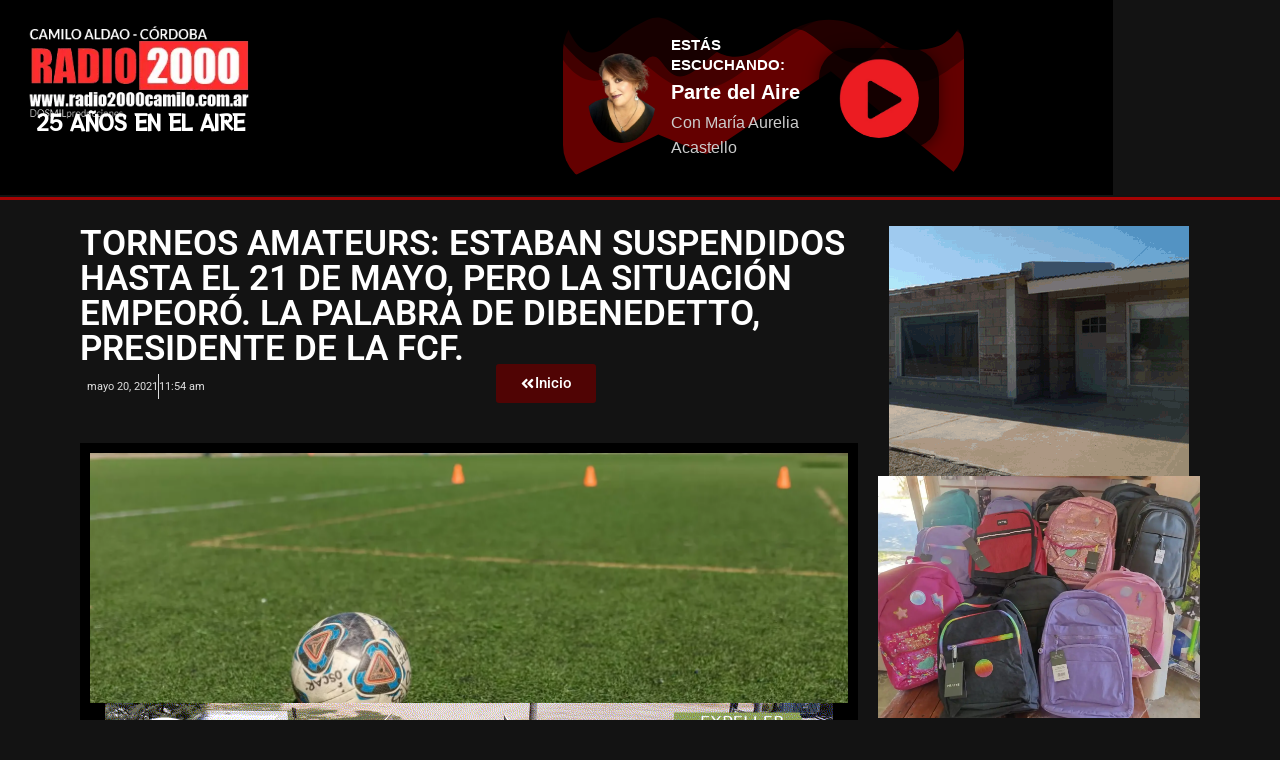

--- FILE ---
content_type: text/html; charset=UTF-8
request_url: https://radio2000camilo.com.ar/torneos-amateurs-estaban-suspendidos-hasta-el-21-de-mayo-pero-la-situacion-empeoro-la-palabra-de-dibenedetto-presidente-de-la-fcf/
body_size: 24862
content:
<!DOCTYPE html>
<html lang="es">
<head>
	<meta charset="UTF-8">
	<meta name="viewport" content="width=device-width, initial-scale=1.0, viewport-fit=cover" />		<!-- Manifest added by SuperPWA - Progressive Web Apps Plugin For WordPress -->
<link rel="manifest" href="/superpwa-manifest.json">
<link rel="prefetch" href="/superpwa-manifest.json">
<meta name="theme-color" content="#dd3333">
<meta name="mobile-web-app-capable" content="yes">
<meta name="apple-touch-fullscreen" content="yes">
<meta name="apple-mobile-web-app-title" content="RADIO 2000 Camilo Aldao">
<meta name="application-name" content="RADIO 2000 Camilo Aldao">
<meta name="apple-mobile-web-app-capable" content="yes">
<meta name="apple-mobile-web-app-status-bar-style" content="default">
<link rel="apple-touch-icon"  href="https://radio2000camilo.com.ar/wp-content/uploads/2024/09/2552681_splash.png">
<link rel="apple-touch-icon" sizes="192x192" href="https://radio2000camilo.com.ar/wp-content/uploads/2024/09/2552681_splash.png">
<!-- / SuperPWA.com -->
<meta charset="UTF-8" />
<title>Torneos Amateurs: Estaban suspendidos hasta el 21 de Mayo, pero la situación empeoró. La Palabra de DiBenedetto, Presidente de la FCF. &#8211; RADIO 2000</title>
<meta name='robots' content='max-image-preview:large' />
<meta name="viewport" content="width=device-width, initial-scale=1" />
<meta name="generator" content="Unos 2.12.1" />
<link rel='dns-prefetch' href='//www.googletagmanager.com' />
<link rel='dns-prefetch' href='//stats.wp.com' />
<link rel='dns-prefetch' href='//fonts.googleapis.com' />
<link rel='dns-prefetch' href='//pagead2.googlesyndication.com' />
<link rel='preconnect' href='//i0.wp.com' />
<link rel='preconnect' href='//c0.wp.com' />
<link rel="alternate" type="application/rss+xml" title="RADIO 2000 &raquo; Feed" href="https://radio2000camilo.com.ar/feed/" />
<link rel="alternate" type="application/rss+xml" title="RADIO 2000 &raquo; Feed de los comentarios" href="https://radio2000camilo.com.ar/comments/feed/" />
<link rel="alternate" type="application/rss+xml" title="RADIO 2000 &raquo; Comentario Torneos Amateurs: Estaban suspendidos hasta el 21 de Mayo, pero la situación empeoró. La Palabra de DiBenedetto, Presidente de la FCF. del feed" href="https://radio2000camilo.com.ar/torneos-amateurs-estaban-suspendidos-hasta-el-21-de-mayo-pero-la-situacion-empeoro-la-palabra-de-dibenedetto-presidente-de-la-fcf/feed/" />
<link rel="pingback" href="https://radio2000camilo.com.ar/xmlrpc.php" />
<link rel="alternate" title="oEmbed (JSON)" type="application/json+oembed" href="https://radio2000camilo.com.ar/wp-json/oembed/1.0/embed?url=https%3A%2F%2Fradio2000camilo.com.ar%2Ftorneos-amateurs-estaban-suspendidos-hasta-el-21-de-mayo-pero-la-situacion-empeoro-la-palabra-de-dibenedetto-presidente-de-la-fcf%2F" />
<link rel="alternate" title="oEmbed (XML)" type="text/xml+oembed" href="https://radio2000camilo.com.ar/wp-json/oembed/1.0/embed?url=https%3A%2F%2Fradio2000camilo.com.ar%2Ftorneos-amateurs-estaban-suspendidos-hasta-el-21-de-mayo-pero-la-situacion-empeoro-la-palabra-de-dibenedetto-presidente-de-la-fcf%2F&#038;format=xml" />
<link rel="preload" href="https://radio2000camilo.com.ar/wp-content/themes/unos/library/fonticons/webfonts/fa-solid-900.woff2" as="font" crossorigin="anonymous">
<link rel="preload" href="https://radio2000camilo.com.ar/wp-content/themes/unos/library/fonticons/webfonts/fa-regular-400.woff2" as="font" crossorigin="anonymous">
<link rel="preload" href="https://radio2000camilo.com.ar/wp-content/themes/unos/library/fonticons/webfonts/fa-brands-400.woff2" as="font" crossorigin="anonymous">
<style id='wp-img-auto-sizes-contain-inline-css'>
img:is([sizes=auto i],[sizes^="auto," i]){contain-intrinsic-size:3000px 1500px}
/*# sourceURL=wp-img-auto-sizes-contain-inline-css */
</style>
<style id='wp-emoji-styles-inline-css'>

	img.wp-smiley, img.emoji {
		display: inline !important;
		border: none !important;
		box-shadow: none !important;
		height: 1em !important;
		width: 1em !important;
		margin: 0 0.07em !important;
		vertical-align: -0.1em !important;
		background: none !important;
		padding: 0 !important;
	}
/*# sourceURL=wp-emoji-styles-inline-css */
</style>
<link rel='stylesheet' id='wp-block-library-css' href='https://c0.wp.com/c/6.9/wp-includes/css/dist/block-library/style.min.css' media='all' />
<style id='wp-block-library-theme-inline-css'>
.wp-block-audio :where(figcaption){color:#555;font-size:13px;text-align:center}.is-dark-theme .wp-block-audio :where(figcaption){color:#ffffffa6}.wp-block-audio{margin:0 0 1em}.wp-block-code{border:1px solid #ccc;border-radius:4px;font-family:Menlo,Consolas,monaco,monospace;padding:.8em 1em}.wp-block-embed :where(figcaption){color:#555;font-size:13px;text-align:center}.is-dark-theme .wp-block-embed :where(figcaption){color:#ffffffa6}.wp-block-embed{margin:0 0 1em}.blocks-gallery-caption{color:#555;font-size:13px;text-align:center}.is-dark-theme .blocks-gallery-caption{color:#ffffffa6}:root :where(.wp-block-image figcaption){color:#555;font-size:13px;text-align:center}.is-dark-theme :root :where(.wp-block-image figcaption){color:#ffffffa6}.wp-block-image{margin:0 0 1em}.wp-block-pullquote{border-bottom:4px solid;border-top:4px solid;color:currentColor;margin-bottom:1.75em}.wp-block-pullquote :where(cite),.wp-block-pullquote :where(footer),.wp-block-pullquote__citation{color:currentColor;font-size:.8125em;font-style:normal;text-transform:uppercase}.wp-block-quote{border-left:.25em solid;margin:0 0 1.75em;padding-left:1em}.wp-block-quote cite,.wp-block-quote footer{color:currentColor;font-size:.8125em;font-style:normal;position:relative}.wp-block-quote:where(.has-text-align-right){border-left:none;border-right:.25em solid;padding-left:0;padding-right:1em}.wp-block-quote:where(.has-text-align-center){border:none;padding-left:0}.wp-block-quote.is-large,.wp-block-quote.is-style-large,.wp-block-quote:where(.is-style-plain){border:none}.wp-block-search .wp-block-search__label{font-weight:700}.wp-block-search__button{border:1px solid #ccc;padding:.375em .625em}:where(.wp-block-group.has-background){padding:1.25em 2.375em}.wp-block-separator.has-css-opacity{opacity:.4}.wp-block-separator{border:none;border-bottom:2px solid;margin-left:auto;margin-right:auto}.wp-block-separator.has-alpha-channel-opacity{opacity:1}.wp-block-separator:not(.is-style-wide):not(.is-style-dots){width:100px}.wp-block-separator.has-background:not(.is-style-dots){border-bottom:none;height:1px}.wp-block-separator.has-background:not(.is-style-wide):not(.is-style-dots){height:2px}.wp-block-table{margin:0 0 1em}.wp-block-table td,.wp-block-table th{word-break:normal}.wp-block-table :where(figcaption){color:#555;font-size:13px;text-align:center}.is-dark-theme .wp-block-table :where(figcaption){color:#ffffffa6}.wp-block-video :where(figcaption){color:#555;font-size:13px;text-align:center}.is-dark-theme .wp-block-video :where(figcaption){color:#ffffffa6}.wp-block-video{margin:0 0 1em}:root :where(.wp-block-template-part.has-background){margin-bottom:0;margin-top:0;padding:1.25em 2.375em}
/*# sourceURL=/wp-includes/css/dist/block-library/theme.min.css */
</style>
<style id='classic-theme-styles-inline-css'>
/*! This file is auto-generated */
.wp-block-button__link{color:#fff;background-color:#32373c;border-radius:9999px;box-shadow:none;text-decoration:none;padding:calc(.667em + 2px) calc(1.333em + 2px);font-size:1.125em}.wp-block-file__button{background:#32373c;color:#fff;text-decoration:none}
/*# sourceURL=/wp-includes/css/classic-themes.min.css */
</style>
<style id='feedzy-rss-feeds-loop-style-inline-css'>
.wp-block-feedzy-rss-feeds-loop{display:grid;gap:24px;grid-template-columns:repeat(1,1fr)}@media(min-width:782px){.wp-block-feedzy-rss-feeds-loop.feedzy-loop-columns-2,.wp-block-feedzy-rss-feeds-loop.feedzy-loop-columns-3,.wp-block-feedzy-rss-feeds-loop.feedzy-loop-columns-4,.wp-block-feedzy-rss-feeds-loop.feedzy-loop-columns-5{grid-template-columns:repeat(2,1fr)}}@media(min-width:960px){.wp-block-feedzy-rss-feeds-loop.feedzy-loop-columns-2{grid-template-columns:repeat(2,1fr)}.wp-block-feedzy-rss-feeds-loop.feedzy-loop-columns-3{grid-template-columns:repeat(3,1fr)}.wp-block-feedzy-rss-feeds-loop.feedzy-loop-columns-4{grid-template-columns:repeat(4,1fr)}.wp-block-feedzy-rss-feeds-loop.feedzy-loop-columns-5{grid-template-columns:repeat(5,1fr)}}.wp-block-feedzy-rss-feeds-loop .wp-block-image.is-style-rounded img{border-radius:9999px}.wp-block-feedzy-rss-feeds-loop .wp-block-image:has(:is(img:not([src]),img[src=""])){display:none}

/*# sourceURL=https://radio2000camilo.com.ar/wp-content/plugins/feedzy-rss-feeds/build/loop/style-index.css */
</style>
<link rel='stylesheet' id='mediaelement-css' href='https://c0.wp.com/c/6.9/wp-includes/js/mediaelement/mediaelementplayer-legacy.min.css' media='all' />
<link rel='stylesheet' id='wp-mediaelement-css' href='https://c0.wp.com/c/6.9/wp-includes/js/mediaelement/wp-mediaelement.min.css' media='all' />
<style id='jetpack-sharing-buttons-style-inline-css'>
.jetpack-sharing-buttons__services-list{display:flex;flex-direction:row;flex-wrap:wrap;gap:0;list-style-type:none;margin:5px;padding:0}.jetpack-sharing-buttons__services-list.has-small-icon-size{font-size:12px}.jetpack-sharing-buttons__services-list.has-normal-icon-size{font-size:16px}.jetpack-sharing-buttons__services-list.has-large-icon-size{font-size:24px}.jetpack-sharing-buttons__services-list.has-huge-icon-size{font-size:36px}@media print{.jetpack-sharing-buttons__services-list{display:none!important}}.editor-styles-wrapper .wp-block-jetpack-sharing-buttons{gap:0;padding-inline-start:0}ul.jetpack-sharing-buttons__services-list.has-background{padding:1.25em 2.375em}
/*# sourceURL=https://radio2000camilo.com.ar/wp-content/plugins/jetpack/_inc/blocks/sharing-buttons/view.css */
</style>
<style id='global-styles-inline-css'>
:root{--wp--preset--aspect-ratio--square: 1;--wp--preset--aspect-ratio--4-3: 4/3;--wp--preset--aspect-ratio--3-4: 3/4;--wp--preset--aspect-ratio--3-2: 3/2;--wp--preset--aspect-ratio--2-3: 2/3;--wp--preset--aspect-ratio--16-9: 16/9;--wp--preset--aspect-ratio--9-16: 9/16;--wp--preset--color--black: #000000;--wp--preset--color--cyan-bluish-gray: #abb8c3;--wp--preset--color--white: #ffffff;--wp--preset--color--pale-pink: #f78da7;--wp--preset--color--vivid-red: #cf2e2e;--wp--preset--color--luminous-vivid-orange: #ff6900;--wp--preset--color--luminous-vivid-amber: #fcb900;--wp--preset--color--light-green-cyan: #7bdcb5;--wp--preset--color--vivid-green-cyan: #00d084;--wp--preset--color--pale-cyan-blue: #8ed1fc;--wp--preset--color--vivid-cyan-blue: #0693e3;--wp--preset--color--vivid-purple: #9b51e0;--wp--preset--color--accent: #ff2d2d;--wp--preset--color--accent-font: #ffffff;--wp--preset--gradient--vivid-cyan-blue-to-vivid-purple: linear-gradient(135deg,rgb(6,147,227) 0%,rgb(155,81,224) 100%);--wp--preset--gradient--light-green-cyan-to-vivid-green-cyan: linear-gradient(135deg,rgb(122,220,180) 0%,rgb(0,208,130) 100%);--wp--preset--gradient--luminous-vivid-amber-to-luminous-vivid-orange: linear-gradient(135deg,rgb(252,185,0) 0%,rgb(255,105,0) 100%);--wp--preset--gradient--luminous-vivid-orange-to-vivid-red: linear-gradient(135deg,rgb(255,105,0) 0%,rgb(207,46,46) 100%);--wp--preset--gradient--very-light-gray-to-cyan-bluish-gray: linear-gradient(135deg,rgb(238,238,238) 0%,rgb(169,184,195) 100%);--wp--preset--gradient--cool-to-warm-spectrum: linear-gradient(135deg,rgb(74,234,220) 0%,rgb(151,120,209) 20%,rgb(207,42,186) 40%,rgb(238,44,130) 60%,rgb(251,105,98) 80%,rgb(254,248,76) 100%);--wp--preset--gradient--blush-light-purple: linear-gradient(135deg,rgb(255,206,236) 0%,rgb(152,150,240) 100%);--wp--preset--gradient--blush-bordeaux: linear-gradient(135deg,rgb(254,205,165) 0%,rgb(254,45,45) 50%,rgb(107,0,62) 100%);--wp--preset--gradient--luminous-dusk: linear-gradient(135deg,rgb(255,203,112) 0%,rgb(199,81,192) 50%,rgb(65,88,208) 100%);--wp--preset--gradient--pale-ocean: linear-gradient(135deg,rgb(255,245,203) 0%,rgb(182,227,212) 50%,rgb(51,167,181) 100%);--wp--preset--gradient--electric-grass: linear-gradient(135deg,rgb(202,248,128) 0%,rgb(113,206,126) 100%);--wp--preset--gradient--midnight: linear-gradient(135deg,rgb(2,3,129) 0%,rgb(40,116,252) 100%);--wp--preset--font-size--small: 13px;--wp--preset--font-size--medium: 20px;--wp--preset--font-size--large: 36px;--wp--preset--font-size--x-large: 42px;--wp--preset--spacing--20: 0.44rem;--wp--preset--spacing--30: 0.67rem;--wp--preset--spacing--40: 1rem;--wp--preset--spacing--50: 1.5rem;--wp--preset--spacing--60: 2.25rem;--wp--preset--spacing--70: 3.38rem;--wp--preset--spacing--80: 5.06rem;--wp--preset--shadow--natural: 6px 6px 9px rgba(0, 0, 0, 0.2);--wp--preset--shadow--deep: 12px 12px 50px rgba(0, 0, 0, 0.4);--wp--preset--shadow--sharp: 6px 6px 0px rgba(0, 0, 0, 0.2);--wp--preset--shadow--outlined: 6px 6px 0px -3px rgb(255, 255, 255), 6px 6px rgb(0, 0, 0);--wp--preset--shadow--crisp: 6px 6px 0px rgb(0, 0, 0);}:where(.is-layout-flex){gap: 0.5em;}:where(.is-layout-grid){gap: 0.5em;}body .is-layout-flex{display: flex;}.is-layout-flex{flex-wrap: wrap;align-items: center;}.is-layout-flex > :is(*, div){margin: 0;}body .is-layout-grid{display: grid;}.is-layout-grid > :is(*, div){margin: 0;}:where(.wp-block-columns.is-layout-flex){gap: 2em;}:where(.wp-block-columns.is-layout-grid){gap: 2em;}:where(.wp-block-post-template.is-layout-flex){gap: 1.25em;}:where(.wp-block-post-template.is-layout-grid){gap: 1.25em;}.has-black-color{color: var(--wp--preset--color--black) !important;}.has-cyan-bluish-gray-color{color: var(--wp--preset--color--cyan-bluish-gray) !important;}.has-white-color{color: var(--wp--preset--color--white) !important;}.has-pale-pink-color{color: var(--wp--preset--color--pale-pink) !important;}.has-vivid-red-color{color: var(--wp--preset--color--vivid-red) !important;}.has-luminous-vivid-orange-color{color: var(--wp--preset--color--luminous-vivid-orange) !important;}.has-luminous-vivid-amber-color{color: var(--wp--preset--color--luminous-vivid-amber) !important;}.has-light-green-cyan-color{color: var(--wp--preset--color--light-green-cyan) !important;}.has-vivid-green-cyan-color{color: var(--wp--preset--color--vivid-green-cyan) !important;}.has-pale-cyan-blue-color{color: var(--wp--preset--color--pale-cyan-blue) !important;}.has-vivid-cyan-blue-color{color: var(--wp--preset--color--vivid-cyan-blue) !important;}.has-vivid-purple-color{color: var(--wp--preset--color--vivid-purple) !important;}.has-black-background-color{background-color: var(--wp--preset--color--black) !important;}.has-cyan-bluish-gray-background-color{background-color: var(--wp--preset--color--cyan-bluish-gray) !important;}.has-white-background-color{background-color: var(--wp--preset--color--white) !important;}.has-pale-pink-background-color{background-color: var(--wp--preset--color--pale-pink) !important;}.has-vivid-red-background-color{background-color: var(--wp--preset--color--vivid-red) !important;}.has-luminous-vivid-orange-background-color{background-color: var(--wp--preset--color--luminous-vivid-orange) !important;}.has-luminous-vivid-amber-background-color{background-color: var(--wp--preset--color--luminous-vivid-amber) !important;}.has-light-green-cyan-background-color{background-color: var(--wp--preset--color--light-green-cyan) !important;}.has-vivid-green-cyan-background-color{background-color: var(--wp--preset--color--vivid-green-cyan) !important;}.has-pale-cyan-blue-background-color{background-color: var(--wp--preset--color--pale-cyan-blue) !important;}.has-vivid-cyan-blue-background-color{background-color: var(--wp--preset--color--vivid-cyan-blue) !important;}.has-vivid-purple-background-color{background-color: var(--wp--preset--color--vivid-purple) !important;}.has-black-border-color{border-color: var(--wp--preset--color--black) !important;}.has-cyan-bluish-gray-border-color{border-color: var(--wp--preset--color--cyan-bluish-gray) !important;}.has-white-border-color{border-color: var(--wp--preset--color--white) !important;}.has-pale-pink-border-color{border-color: var(--wp--preset--color--pale-pink) !important;}.has-vivid-red-border-color{border-color: var(--wp--preset--color--vivid-red) !important;}.has-luminous-vivid-orange-border-color{border-color: var(--wp--preset--color--luminous-vivid-orange) !important;}.has-luminous-vivid-amber-border-color{border-color: var(--wp--preset--color--luminous-vivid-amber) !important;}.has-light-green-cyan-border-color{border-color: var(--wp--preset--color--light-green-cyan) !important;}.has-vivid-green-cyan-border-color{border-color: var(--wp--preset--color--vivid-green-cyan) !important;}.has-pale-cyan-blue-border-color{border-color: var(--wp--preset--color--pale-cyan-blue) !important;}.has-vivid-cyan-blue-border-color{border-color: var(--wp--preset--color--vivid-cyan-blue) !important;}.has-vivid-purple-border-color{border-color: var(--wp--preset--color--vivid-purple) !important;}.has-vivid-cyan-blue-to-vivid-purple-gradient-background{background: var(--wp--preset--gradient--vivid-cyan-blue-to-vivid-purple) !important;}.has-light-green-cyan-to-vivid-green-cyan-gradient-background{background: var(--wp--preset--gradient--light-green-cyan-to-vivid-green-cyan) !important;}.has-luminous-vivid-amber-to-luminous-vivid-orange-gradient-background{background: var(--wp--preset--gradient--luminous-vivid-amber-to-luminous-vivid-orange) !important;}.has-luminous-vivid-orange-to-vivid-red-gradient-background{background: var(--wp--preset--gradient--luminous-vivid-orange-to-vivid-red) !important;}.has-very-light-gray-to-cyan-bluish-gray-gradient-background{background: var(--wp--preset--gradient--very-light-gray-to-cyan-bluish-gray) !important;}.has-cool-to-warm-spectrum-gradient-background{background: var(--wp--preset--gradient--cool-to-warm-spectrum) !important;}.has-blush-light-purple-gradient-background{background: var(--wp--preset--gradient--blush-light-purple) !important;}.has-blush-bordeaux-gradient-background{background: var(--wp--preset--gradient--blush-bordeaux) !important;}.has-luminous-dusk-gradient-background{background: var(--wp--preset--gradient--luminous-dusk) !important;}.has-pale-ocean-gradient-background{background: var(--wp--preset--gradient--pale-ocean) !important;}.has-electric-grass-gradient-background{background: var(--wp--preset--gradient--electric-grass) !important;}.has-midnight-gradient-background{background: var(--wp--preset--gradient--midnight) !important;}.has-small-font-size{font-size: var(--wp--preset--font-size--small) !important;}.has-medium-font-size{font-size: var(--wp--preset--font-size--medium) !important;}.has-large-font-size{font-size: var(--wp--preset--font-size--large) !important;}.has-x-large-font-size{font-size: var(--wp--preset--font-size--x-large) !important;}
:where(.wp-block-post-template.is-layout-flex){gap: 1.25em;}:where(.wp-block-post-template.is-layout-grid){gap: 1.25em;}
:where(.wp-block-term-template.is-layout-flex){gap: 1.25em;}:where(.wp-block-term-template.is-layout-grid){gap: 1.25em;}
:where(.wp-block-columns.is-layout-flex){gap: 2em;}:where(.wp-block-columns.is-layout-grid){gap: 2em;}
:root :where(.wp-block-pullquote){font-size: 1.5em;line-height: 1.6;}
/*# sourceURL=global-styles-inline-css */
</style>
<link rel='stylesheet' id='lightSlider-css' href='https://radio2000camilo.com.ar/wp-content/plugins/hootkit/assets/lightSlider.min.css?ver=1.1.2' media='' />
<link rel='stylesheet' id='font-awesome-css' href='https://radio2000camilo.com.ar/wp-content/themes/unos/library/fonticons/font-awesome.css?ver=5.15.4' media='all' />
<link rel='stylesheet' id='unos-googlefont-css' href='https://fonts.googleapis.com/css2?family=Lato:ital,wght@0,400;0,500;0,700;1,400;1,500;1,700&#038;display=swap' media='all' />
<link rel='stylesheet' id='elementor-frontend-css' href='https://radio2000camilo.com.ar/wp-content/plugins/elementor/assets/css/frontend.min.css?ver=3.34.2' media='all' />
<link rel='stylesheet' id='widget-image-css' href='https://radio2000camilo.com.ar/wp-content/plugins/elementor/assets/css/widget-image.min.css?ver=3.34.2' media='all' />
<link rel='stylesheet' id='widget-heading-css' href='https://radio2000camilo.com.ar/wp-content/plugins/elementor/assets/css/widget-heading.min.css?ver=3.34.2' media='all' />
<link rel='stylesheet' id='e-shapes-css' href='https://radio2000camilo.com.ar/wp-content/plugins/elementor/assets/css/conditionals/shapes.min.css?ver=3.34.2' media='all' />
<link rel='stylesheet' id='widget-divider-css' href='https://radio2000camilo.com.ar/wp-content/plugins/elementor/assets/css/widget-divider.min.css?ver=3.34.2' media='all' />
<link rel='stylesheet' id='widget-social-icons-css' href='https://radio2000camilo.com.ar/wp-content/plugins/elementor/assets/css/widget-social-icons.min.css?ver=3.34.2' media='all' />
<link rel='stylesheet' id='e-apple-webkit-css' href='https://radio2000camilo.com.ar/wp-content/plugins/elementor/assets/css/conditionals/apple-webkit.min.css?ver=3.34.2' media='all' />
<link rel='stylesheet' id='widget-post-info-css' href='https://radio2000camilo.com.ar/wp-content/plugins/pro-elements/assets/css/widget-post-info.min.css?ver=3.34.0' media='all' />
<link rel='stylesheet' id='widget-icon-list-css' href='https://radio2000camilo.com.ar/wp-content/plugins/elementor/assets/css/widget-icon-list.min.css?ver=3.34.2' media='all' />
<link rel='stylesheet' id='swiper-css' href='https://radio2000camilo.com.ar/wp-content/plugins/elementor/assets/lib/swiper/v8/css/swiper.min.css?ver=8.4.5' media='all' />
<link rel='stylesheet' id='e-swiper-css' href='https://radio2000camilo.com.ar/wp-content/plugins/elementor/assets/css/conditionals/e-swiper.min.css?ver=3.34.2' media='all' />
<link rel='stylesheet' id='widget-post-navigation-css' href='https://radio2000camilo.com.ar/wp-content/plugins/pro-elements/assets/css/widget-post-navigation.min.css?ver=3.34.0' media='all' />
<link rel='stylesheet' id='feedzy-rss-feeds-elementor-css' href='https://radio2000camilo.com.ar/wp-content/plugins/feedzy-rss-feeds/css/feedzy-rss-feeds.css?ver=1' media='all' />
<link rel='stylesheet' id='elementor-post-20245-css' href='https://radio2000camilo.com.ar/wp-content/uploads/elementor/css/post-20245.css?ver=1769085335' media='all' />
<link rel='stylesheet' id='elementor-post-22186-css' href='https://radio2000camilo.com.ar/wp-content/uploads/elementor/css/post-22186.css?ver=1769085335' media='all' />
<link rel='stylesheet' id='elementor-post-22975-css' href='https://radio2000camilo.com.ar/wp-content/uploads/elementor/css/post-22975.css?ver=1769085335' media='all' />
<link rel='stylesheet' id='elementor-post-22911-css' href='https://radio2000camilo.com.ar/wp-content/uploads/elementor/css/post-22911.css?ver=1769085340' media='all' />
<link rel='stylesheet' id='hoot-style-css' href='https://radio2000camilo.com.ar/wp-content/themes/unos/style.css?ver=2.12.1' media='all' />
<link rel='stylesheet' id='unos-hootkit-css' href='https://radio2000camilo.com.ar/wp-content/themes/unos/hootkit/hootkit.css?ver=2.12.1' media='all' />
<link rel='stylesheet' id='hoot-wpblocks-css' href='https://radio2000camilo.com.ar/wp-content/themes/unos/include/blocks/wpblocks.css?ver=2.12.1' media='all' />
<link rel='stylesheet' id='hoot-child-style-css' href='https://radio2000camilo.com.ar/wp-content/themes/unos-magazine-black/style.css?ver=1.1.1' media='all' />
<link rel='stylesheet' id='unos-child-hootkit-css' href='https://radio2000camilo.com.ar/wp-content/themes/unos-magazine-black/hootkit/hootkit.css?ver=1.1.1' media='all' />
<link rel='stylesheet' id='unosmbl-dark-css' href='https://radio2000camilo.com.ar/wp-content/themes/unos-magazine-black/style-dark.css?ver=1.1.1' media='all' />
<style id='unosmbl-dark-inline-css'>
a {  color: #ff2d2d; }  a:hover {  color: #bf2222; }  .accent-typo {  background: #ff2d2d;  color: #ffffff; }  .invert-accent-typo {  background: #ffffff;  color: #ff2d2d; }  .invert-typo {  color: #333333; }  .enforce-typo {  background: #333333; }  body.wordpress input[type="submit"], body.wordpress #submit, body.wordpress .button {  border-color: #ff2d2d;  background: #ff2d2d;  color: #ffffff; }  body.wordpress input[type="submit"]:hover, body.wordpress #submit:hover, body.wordpress .button:hover, body.wordpress input[type="submit"]:focus, body.wordpress #submit:focus, body.wordpress .button:focus {  color: #ff2d2d;  background: #ffffff; }  h1, h2, h3, h4, h5, h6, .title, .titlefont {  text-transform: uppercase;  font-family: "Lato", sans-serif; }  #main.main,.below-header {  background: #333333; }  #topbar {  background: rgba(255,255,255,0.13);  color: inherit; }  #topbar.js-search .searchform.expand .searchtext {  background: #333333; }  #topbar.js-search .searchform.expand .searchtext,#topbar .js-search-placeholder {  color: inherit; }  .header-aside-search.js-search .searchform i.fa-search {  color: #ff2d2d; }  #site-logo.logo-border {  border-color: #ff2d2d; }  #site-title {  text-transform: none;  font-family: Impact, Arial, sans-serif; }  .site-logo-with-icon #site-title i {  font-size: 50px; }  .site-logo-mixed-image img {  max-width: 200px; }  #site-logo-custom .site-title-line1,#site-logo-mixedcustom .site-title-line1 {  font-size: 18px;  text-transform: none; }  #site-logo-custom .site-title-line2,#site-logo-mixedcustom .site-title-line2 {  font-size: 60px;  text-transform: none; }  #site-logo-custom .site-title-line3,#site-logo-mixedcustom .site-title-line3 {  font-size: 24px;  text-transform: none; }  .site-title-line em {  color: #ff2d2d; }  .site-title-line mark {  background: #ff2d2d;  color: #ffffff; }  .menu-items ul {  background: #333333; }  .menu-tag {  border-color: #ff2d2d; }  .more-link, .more-link a {  color: #ff2d2d; }  .more-link:hover, .more-link:hover a {  color: #bf2222; }  .main-content-grid,.widget,.frontpage-area {  margin-top: 45px; }  .widget,.frontpage-area {  margin-bottom: 45px; }  .frontpage-area.module-bg-highlight, .frontpage-area.module-bg-color, .frontpage-area.module-bg-image {  padding: 45px 0; }  .footer .widget {  margin: 30px 0; }  .js-search .searchform.expand .searchtext {  background: #333333; }  #infinite-handle span,.lrm-form a.button, .lrm-form button, .lrm-form button[type=submit], .lrm-form #buddypress input[type=submit], .lrm-form input[type=submit],.widget_breadcrumb_navxt .breadcrumbs > .hoot-bcn-pretext {  background: #ff2d2d;  color: #ffffff; }  .woocommerce nav.woocommerce-pagination ul li a:focus, .woocommerce nav.woocommerce-pagination ul li a:hover {  color: #bf2222; }  .woocommerce div.product .woocommerce-tabs ul.tabs li:hover,.woocommerce div.product .woocommerce-tabs ul.tabs li.active {  background: #ff2d2d; }  .woocommerce div.product .woocommerce-tabs ul.tabs li:hover a, .woocommerce div.product .woocommerce-tabs ul.tabs li:hover a:hover,.woocommerce div.product .woocommerce-tabs ul.tabs li.active a {  color: #ffffff; }  .wc-block-components-button, .woocommerce #respond input#submit.alt, .woocommerce a.button.alt, .woocommerce button.button.alt, .woocommerce input.button.alt {  border-color: #ff2d2d;  background: #ff2d2d;  color: #ffffff; }  .wc-block-components-button:hover, .woocommerce #respond input#submit.alt:hover, .woocommerce a.button.alt:hover, .woocommerce button.button.alt:hover, .woocommerce input.button.alt:hover {  background: #ffffff;  color: #ff2d2d; }  .widget_breadcrumb_navxt .breadcrumbs > .hoot-bcn-pretext:after {  border-left-color: #ff2d2d; }  body,.enforce-body-font,.site-title-body-font {  font-family: "Lato", sans-serif; }  .sidebar .widget-title, .sub-footer .widget-title, .footer .widget-title {  font-family: "Lato", sans-serif;  text-transform: uppercase; }  .post-gridunit-title, .hk-gridunit-title {  font-family: "Lato", sans-serif;  text-transform: uppercase; }  .hoot-subtitle, .entry-byline, .post-gridunit-subtitle .entry-byline, .hk-gridunit-subtitle .entry-byline, .posts-listunit-subtitle .entry-byline, .hk-listunit-subtitle .entry-byline, .content-block-subtitle .entry-byline {  font-family: Georgia, serif;  text-transform: none;  font-style: italic; }  .site-title-heading-font {  font-family: "Lato", sans-serif; }  .entry-grid .more-link {  font-family: "Lato", sans-serif; }  .menu-items ul li.current-menu-item:not(.nohighlight), .menu-items ul li.current-menu-ancestor, .menu-items ul li:hover {  background: #ff2d2d; }  .menu-items ul li.current-menu-item:not(.nohighlight) > a, .menu-items ul li.current-menu-ancestor > a, .menu-items ul li:hover > a {  color: #ffffff; }  .menu-items > li {  border-color: #ff2d2d;  color: #ff2d2d; }  #menu-item-20173,#menu-item-20173 .menu-tag {  border-color: #e9cb42;  color: #e9cb42; }  #menu-item-20173 ul li.current-menu-item:not(.nohighlight), #menu-item-20173 ul li.current-menu-ancestor, #menu-item-20173 ul li:hover,#menu-item-20173 .menu-tag {  background: #e9cb42; }  #menu-item-20173 ul li.current-menu-item:not(.nohighlight) > a, #menu-item-20173 ul li.current-menu-ancestor > a, #menu-item-20173 ul li:hover > a,#menu-item-20173 .menu-tag {  color: #111111; }  #menu-item-20175,#menu-item-20175 .menu-tag {  border-color: #7dc20f;  color: #7dc20f; }  #menu-item-20175 ul li.current-menu-item:not(.nohighlight), #menu-item-20175 ul li.current-menu-ancestor, #menu-item-20175 ul li:hover,#menu-item-20175 .menu-tag {  background: #7dc20f; }  #menu-item-20175 ul li.current-menu-item:not(.nohighlight) > a, #menu-item-20175 ul li.current-menu-ancestor > a, #menu-item-20175 ul li:hover > a,#menu-item-20175 .menu-tag {  color: #111111; }  #menu-item-20241,#menu-item-20241 .menu-tag {  border-color: #25b7d1;  color: #25b7d1; }  #menu-item-20241 ul li.current-menu-item:not(.nohighlight), #menu-item-20241 ul li.current-menu-ancestor, #menu-item-20241 ul li:hover,#menu-item-20241 .menu-tag {  background: #25b7d1; }  #menu-item-20241 ul li.current-menu-item:not(.nohighlight) > a, #menu-item-20241 ul li.current-menu-ancestor > a, #menu-item-20241 ul li:hover > a,#menu-item-20241 .menu-tag {  color: #111111; }  #menu-item-20172,#menu-item-20172 .menu-tag {  border-color: #ffb22d;  color: #ffb22d; }  #menu-item-20172 ul li.current-menu-item:not(.nohighlight), #menu-item-20172 ul li.current-menu-ancestor, #menu-item-20172 ul li:hover,#menu-item-20172 .menu-tag {  background: #ffb22d; }  #menu-item-20172 ul li.current-menu-item:not(.nohighlight) > a, #menu-item-20172 ul li.current-menu-ancestor > a, #menu-item-20172 ul li:hover > a,#menu-item-20172 .menu-tag {  color: #111111; }  #menu-item-20184,#menu-item-20184 .menu-tag {  border-color: #ff503c;  color: #ff503c; }  #menu-item-20184 ul li.current-menu-item:not(.nohighlight), #menu-item-20184 ul li.current-menu-ancestor, #menu-item-20184 ul li:hover,#menu-item-20184 .menu-tag {  background: #ff503c; }  #menu-item-20184 ul li.current-menu-item:not(.nohighlight) > a, #menu-item-20184 ul li.current-menu-ancestor > a, #menu-item-20184 ul li:hover > a,#menu-item-20184 .menu-tag {  color: #ffffff; }  #menu-item-20189,#menu-item-20189 .menu-tag {  border-color: #e9cb42;  color: #e9cb42; }  #menu-item-20189 ul li.current-menu-item:not(.nohighlight), #menu-item-20189 ul li.current-menu-ancestor, #menu-item-20189 ul li:hover,#menu-item-20189 .menu-tag {  background: #e9cb42; }  #menu-item-20189 ul li.current-menu-item:not(.nohighlight) > a, #menu-item-20189 ul li.current-menu-ancestor > a, #menu-item-20189 ul li:hover > a,#menu-item-20189 .menu-tag {  color: #111111; }  #menu-item-20180,#menu-item-20180 .menu-tag {  border-color: #7dc20f;  color: #7dc20f; }  #menu-item-20180 ul li.current-menu-item:not(.nohighlight), #menu-item-20180 ul li.current-menu-ancestor, #menu-item-20180 ul li:hover,#menu-item-20180 .menu-tag {  background: #7dc20f; }  #menu-item-20180 ul li.current-menu-item:not(.nohighlight) > a, #menu-item-20180 ul li.current-menu-ancestor > a, #menu-item-20180 ul li:hover > a,#menu-item-20180 .menu-tag {  color: #111111; }  #menu-item-20181,#menu-item-20181 .menu-tag {  border-color: #25b7d1;  color: #25b7d1; }  #menu-item-20181 ul li.current-menu-item:not(.nohighlight), #menu-item-20181 ul li.current-menu-ancestor, #menu-item-20181 ul li:hover,#menu-item-20181 .menu-tag {  background: #25b7d1; }  #menu-item-20181 ul li.current-menu-item:not(.nohighlight) > a, #menu-item-20181 ul li.current-menu-ancestor > a, #menu-item-20181 ul li:hover > a,#menu-item-20181 .menu-tag {  color: #111111; }  .catblock-2 {  background: #ffe42d;  color: #111111; }  .catblock-3 {  background: #7dc20f;  color: #111111; }  .catblock-1606 {  background: #25b7d1;  color: #111111; }  .catblock-4 {  background: #ffb22d;  color: #111111; }  .catblock-5 {  background: #ff503c;  color: #ffffff; }  .catblock-6 {  background: #ffe42d;  color: #111111; }  .catblock-9 {  background: #7dc20f;  color: #111111; }  .catblock-10 {  background: #25b7d1;  color: #111111; }  .catblock-11 {  background: #ffb22d;  color: #111111; }  .catblock-13 {  background: #ff503c;  color: #ffffff; }  .catblock-1 {  background: #ffe42d;  color: #111111; }  .catblock-14 {  background: #7dc20f;  color: #111111; }  .main > .main-content-grid:first-child,.content-frontpage > .frontpage-area-boxed:first-child {  margin-top: 25px; }  .widget_newsletterwidget, .widget_newsletterwidgetminimal {  background: #ff2d2d;  color: #ffffff; }  .flycart-toggle, .flycart-panel {  background: #333333; }  .topbanner-content mark {  color: #ff2d2d; }  .lSSlideOuter ul.lSPager.lSpg > li:hover a, .lSSlideOuter ul.lSPager.lSpg > li.active a {  background-color: #ff2d2d; }  .lSSlideOuter ul.lSPager.lSpg > li a {  border-color: #ff2d2d; }  .lightSlider .wrap-light-on-dark .hootkitslide-head, .lightSlider .wrap-dark-on-light .hootkitslide-head {  background: #ff2d2d;  color: #ffffff; }  .widget .viewall a {  background: #333333; }  .widget .viewall a:hover {  background: #ffffff;  color: #ff2d2d; }  .bottomborder-line:after,.bottomborder-shadow:after {  margin-top: 45px; }  .topborder-line:before,.topborder-shadow:before {  margin-bottom: 45px; }  .cta-subtitle {  color: #ff2d2d; }  .ticker-product-price .amount,.wordpress .ticker-addtocart a.button:hover,.wordpress .ticker-addtocart a.button:focus {  color: #ff2d2d; }  .content-block-icon i {  color: #ff2d2d; }  .icon-style-circle,.icon-style-square {  border-color: #ff2d2d; }  .content-block-style3 .content-block-icon {  background: #333333; }  .content-block-subtitle {  color: #ff2d2d; }  :root .has-accent-color,.is-style-outline>.wp-block-button__link:not(.has-text-color), .wp-block-button__link.is-style-outline:not(.has-text-color) {  color: #ff2d2d; }  :root .has-accent-background-color,.wp-block-button__link,.wp-block-button__link:hover,.wp-block-search__button,.wp-block-search__button:hover, .wp-block-file__button,.wp-block-file__button:hover {  background: #ff2d2d; }  :root .has-accent-font-color,.wp-block-button__link,.wp-block-button__link:hover,.wp-block-search__button,.wp-block-search__button:hover, .wp-block-file__button,.wp-block-file__button:hover {  color: #ffffff; }  :root .has-accent-font-background-color {  background: #ffffff; }  @media only screen and (max-width: 969px){ .mobilemenu-fixed .menu-toggle, .mobilemenu-fixed .menu-items {  background: #333333; }  .sidebar {  margin-top: 45px; }  .frontpage-widgetarea > div.hgrid > [class*="hgrid-span-"] {  margin-bottom: 45px; }  } @media only screen and (min-width: 970px){ .slider-style2 .lSAction > a {  border-color: #ff2d2d;  background: #ff2d2d;  color: #ffffff; }  .slider-style2 .lSAction > a:hover {  background: #ffffff;  color: #ff2d2d; }  }
/*# sourceURL=unosmbl-dark-inline-css */
</style>
<link rel='stylesheet' id='__EPYT__style-css' href='https://radio2000camilo.com.ar/wp-content/plugins/youtube-embed-plus/styles/ytprefs.min.css?ver=14.2.4' media='all' />
<style id='__EPYT__style-inline-css'>

                .epyt-gallery-thumb {
                        width: 50%;
                }
                
/*# sourceURL=__EPYT__style-inline-css */
</style>
<link rel='stylesheet' id='elementor-gf-local-roboto-css' href='https://radio2000camilo.com.ar/wp-content/uploads/elementor/google-fonts/css/roboto.css?ver=1742251792' media='all' />
<link rel='stylesheet' id='elementor-gf-local-robotoslab-css' href='https://radio2000camilo.com.ar/wp-content/uploads/elementor/google-fonts/css/robotoslab.css?ver=1742251796' media='all' />
<link rel='stylesheet' id='elementor-gf-local-rocknrollone-css' href='https://radio2000camilo.com.ar/wp-content/uploads/elementor/google-fonts/css/rocknrollone.css?ver=1747578578' media='all' />
<script src="https://c0.wp.com/c/6.9/wp-includes/js/jquery/jquery.min.js" id="jquery-core-js" type="3fac066f9afb3f0762ecabc1-text/javascript"></script>
<script src="https://c0.wp.com/c/6.9/wp-includes/js/jquery/jquery-migrate.min.js" id="jquery-migrate-js" type="3fac066f9afb3f0762ecabc1-text/javascript"></script>

<!-- Fragmento de código de la etiqueta de Google (gtag.js) añadida por Site Kit -->
<!-- Fragmento de código de Google Analytics añadido por Site Kit -->
<script src="https://www.googletagmanager.com/gtag/js?id=GT-TQVKJ6BV" id="google_gtagjs-js" async type="3fac066f9afb3f0762ecabc1-text/javascript"></script>
<script id="google_gtagjs-js-after" type="3fac066f9afb3f0762ecabc1-text/javascript">
window.dataLayer = window.dataLayer || [];function gtag(){dataLayer.push(arguments);}
gtag("set","linker",{"domains":["radio2000camilo.com.ar"]});
gtag("js", new Date());
gtag("set", "developer_id.dZTNiMT", true);
gtag("config", "GT-TQVKJ6BV");
//# sourceURL=google_gtagjs-js-after
</script>
<script id="__ytprefs__-js-extra" type="3fac066f9afb3f0762ecabc1-text/javascript">
var _EPYT_ = {"ajaxurl":"https://radio2000camilo.com.ar/wp-admin/admin-ajax.php","security":"68b7bd69a9","gallery_scrolloffset":"20","eppathtoscripts":"https://radio2000camilo.com.ar/wp-content/plugins/youtube-embed-plus/scripts/","eppath":"https://radio2000camilo.com.ar/wp-content/plugins/youtube-embed-plus/","epresponsiveselector":"[\"iframe.__youtube_prefs_widget__\"]","epdovol":"1","version":"14.2.4","evselector":"iframe.__youtube_prefs__[src], iframe[src*=\"youtube.com/embed/\"], iframe[src*=\"youtube-nocookie.com/embed/\"]","ajax_compat":"","maxres_facade":"eager","ytapi_load":"light","pause_others":"","stopMobileBuffer":"1","facade_mode":"","not_live_on_channel":""};
//# sourceURL=__ytprefs__-js-extra
</script>
<script src="https://radio2000camilo.com.ar/wp-content/plugins/youtube-embed-plus/scripts/ytprefs.min.js?ver=14.2.4" id="__ytprefs__-js" type="3fac066f9afb3f0762ecabc1-text/javascript"></script>
<link rel="https://api.w.org/" href="https://radio2000camilo.com.ar/wp-json/" /><link rel="alternate" title="JSON" type="application/json" href="https://radio2000camilo.com.ar/wp-json/wp/v2/posts/18025" /><link rel="EditURI" type="application/rsd+xml" title="RSD" href="https://radio2000camilo.com.ar/xmlrpc.php?rsd" />
<meta name="generator" content="WordPress 6.9" />
<link rel="canonical" href="https://radio2000camilo.com.ar/torneos-amateurs-estaban-suspendidos-hasta-el-21-de-mayo-pero-la-situacion-empeoro-la-palabra-de-dibenedetto-presidente-de-la-fcf/" />
<link rel='shortlink' href='https://radio2000camilo.com.ar/?p=18025' />

<!-- This site is using AdRotate v5.17.2 to display their advertisements - https://ajdg.solutions/ -->
<!-- AdRotate CSS -->
<style type="text/css" media="screen">
	.g { margin:0px; padding:0px; overflow:hidden; line-height:1; zoom:1; }
	.g img { height:auto; }
	.g-col { position:relative; float:left; }
	.g-col:first-child { margin-left: 0; }
	.g-col:last-child { margin-right: 0; }
	.g-1 { margin:0px;  width:100%; max-width:400px; height:100%; max-height:400px; }
	@media only screen and (max-width: 480px) {
		.g-col, .g-dyn, .g-single { width:100%; margin-left:0; margin-right:0; }
	}
</style>
<!-- /AdRotate CSS -->

<style type="text/css">
.feedzy-rss-link-icon:after {
	content: url("https://radio2000camilo.com.ar/wp-content/plugins/feedzy-rss-feeds/img/external-link.png");
	margin-left: 3px;
}
</style>
		<meta name="generator" content="Site Kit by Google 1.170.0" />	<style>img#wpstats{display:none}</style>
		
<!-- Metaetiquetas de Google AdSense añadidas por Site Kit -->
<meta name="google-adsense-platform-account" content="ca-host-pub-2644536267352236">
<meta name="google-adsense-platform-domain" content="sitekit.withgoogle.com">
<!-- Acabar con las metaetiquetas de Google AdSense añadidas por Site Kit -->
<meta name="generator" content="Elementor 3.34.2; features: e_font_icon_svg, additional_custom_breakpoints; settings: css_print_method-external, google_font-enabled, font_display-auto">
<meta name="description" content="IMPACTOS DE LA PANDEMIA: QUE OCURRIRA CON LOS AMATEURS - JOSE LUIS DI BENEDETTO Hace 15 días el Gobierno de Córdoba suspendió los Torneos Amateurs de todas las disciplinas, algunos comenzando con una pausa, otros, como nuestra Liga Regional Fútbol del Sur, se disponía a arrancar un Torneo de Fútbol después de un año sin&hellip;" />
			<style>
				.e-con.e-parent:nth-of-type(n+4):not(.e-lazyloaded):not(.e-no-lazyload),
				.e-con.e-parent:nth-of-type(n+4):not(.e-lazyloaded):not(.e-no-lazyload) * {
					background-image: none !important;
				}
				@media screen and (max-height: 1024px) {
					.e-con.e-parent:nth-of-type(n+3):not(.e-lazyloaded):not(.e-no-lazyload),
					.e-con.e-parent:nth-of-type(n+3):not(.e-lazyloaded):not(.e-no-lazyload) * {
						background-image: none !important;
					}
				}
				@media screen and (max-height: 640px) {
					.e-con.e-parent:nth-of-type(n+2):not(.e-lazyloaded):not(.e-no-lazyload),
					.e-con.e-parent:nth-of-type(n+2):not(.e-lazyloaded):not(.e-no-lazyload) * {
						background-image: none !important;
					}
				}
			</style>
			<style id="custom-background-css">
body.custom-background { background-color: #131313; }
</style>
	
<!-- Fragmento de código de Google Adsense añadido por Site Kit -->
<script async src="https://pagead2.googlesyndication.com/pagead/js/adsbygoogle.js?client=ca-pub-3325158522708718&amp;host=ca-host-pub-2644536267352236" crossorigin="anonymous" type="3fac066f9afb3f0762ecabc1-text/javascript"></script>

<!-- Final del fragmento de código de Google Adsense añadido por Site Kit -->

<!-- Jetpack Open Graph Tags -->
<meta property="og:type" content="article" />
<meta property="og:title" content="Torneos Amateurs: Estaban suspendidos hasta el 21 de Mayo, pero la situación empeoró. La Palabra de DiBenedetto, Presidente de la FCF." />
<meta property="og:url" content="https://radio2000camilo.com.ar/torneos-amateurs-estaban-suspendidos-hasta-el-21-de-mayo-pero-la-situacion-empeoro-la-palabra-de-dibenedetto-presidente-de-la-fcf/" />
<meta property="og:description" content="IMPACTOS DE LA PANDEMIA: QUE OCURRIRA CON LOS AMATEURS &#8211; JOSE LUIS DI BENEDETTO Hace 15 días el Gobierno de Córdoba suspendió los Torneos Amateurs de todas las disciplinas, algunos comenzando…" />
<meta property="article:published_time" content="2021-05-20T14:54:03+00:00" />
<meta property="article:modified_time" content="2021-05-20T14:54:03+00:00" />
<meta property="og:site_name" content="RADIO 2000" />
<meta property="og:image" content="https://i0.wp.com/radio2000camilo.com.ar/wp-content/uploads/2021/04/pexels-photo-7187847-2.jpeg?fit=1200%2C800&#038;ssl=1" />
<meta property="og:image:width" content="1200" />
<meta property="og:image:height" content="800" />
<meta property="og:image:alt" content="" />
<meta property="og:locale" content="es_ES" />
<meta name="twitter:text:title" content="Torneos Amateurs: Estaban suspendidos hasta el 21 de Mayo, pero la situación empeoró. La Palabra de DiBenedetto, Presidente de la FCF." />
<meta name="twitter:image" content="https://i0.wp.com/radio2000camilo.com.ar/wp-content/uploads/2021/04/pexels-photo-7187847-2.jpeg?fit=1200%2C800&#038;ssl=1&#038;w=640" />
<meta name="twitter:card" content="summary_large_image" />

<!-- End Jetpack Open Graph Tags -->
<link rel="icon" href="https://i0.wp.com/radio2000camilo.com.ar/wp-content/uploads/2019/04/cropped-unnamed.jpg?fit=32%2C32&#038;ssl=1" sizes="32x32" />
<link rel="icon" href="https://i0.wp.com/radio2000camilo.com.ar/wp-content/uploads/2019/04/cropped-unnamed.jpg?fit=192%2C192&#038;ssl=1" sizes="192x192" />
<meta name="msapplication-TileImage" content="https://i0.wp.com/radio2000camilo.com.ar/wp-content/uploads/2019/04/cropped-unnamed.jpg?fit=270%2C270&#038;ssl=1" />
</head>
<body class="wp-singular post-template-default single single-post postid-18025 single-format-standard custom-background wp-theme-unos wp-child-theme-unos-magazine-black wordpress ltr es es-es child-theme logged-out singular singular-post singular-post-18025 elementor-default elementor-template-full-width elementor-kit-20245 elementor-page-22911">
		<header data-elementor-type="header" data-elementor-id="22186" class="elementor elementor-22186 elementor-location-header" data-elementor-post-type="elementor_library">
			<div class="elementor-element elementor-element-fa5d424 e-con-full e-flex e-con e-parent" data-id="fa5d424" data-element_type="container" data-settings="{&quot;background_background&quot;:&quot;classic&quot;}">
		<div class="elementor-element elementor-element-004982d e-con-full e-flex e-con e-child" data-id="004982d" data-element_type="container">
				<div class="elementor-element elementor-element-8df29c5 elementor-widget__width-initial elementor-widget elementor-widget-image" data-id="8df29c5" data-element_type="widget" data-widget_type="image.default">
				<div class="elementor-widget-container">
																<a href="https://radio2000camilo.com.ar/">
							<img width="324" height="137" src="https://i0.wp.com/radio2000camilo.com.ar/wp-content/uploads/2023/09/Screenshot_2024-04-13_at_11-01-37_Radio2000_92.5Mhz._CAMILO_ALDAO-removebg-preview.png?fit=324%2C137&amp;ssl=1" class="attachment-large size-large wp-image-22682" alt="" srcset="https://i0.wp.com/radio2000camilo.com.ar/wp-content/uploads/2023/09/Screenshot_2024-04-13_at_11-01-37_Radio2000_92.5Mhz._CAMILO_ALDAO-removebg-preview.png?w=324&amp;ssl=1 324w, https://i0.wp.com/radio2000camilo.com.ar/wp-content/uploads/2023/09/Screenshot_2024-04-13_at_11-01-37_Radio2000_92.5Mhz._CAMILO_ALDAO-removebg-preview.png?resize=300%2C127&amp;ssl=1 300w" sizes="(max-width: 324px) 100vw, 324px" />								</a>
															</div>
				</div>
				<div class="elementor-element elementor-element-f20cec8 elementor-widget elementor-widget-heading" data-id="f20cec8" data-element_type="widget" data-widget_type="heading.default">
				<div class="elementor-widget-container">
					<h2 class="elementor-heading-title elementor-size-default">25 años en el aire</h2>				</div>
				</div>
				</div>
		<div class="elementor-element elementor-element-cbf23d2 e-con-full e-flex e-con e-child" data-id="cbf23d2" data-element_type="container">
				<div class="elementor-element elementor-element-ee95cc3 elementor-widget elementor-widget-html" data-id="ee95cc3" data-element_type="widget" data-widget_type="html.default">
				<div class="elementor-widget-container">
					<div style="width: 100%; text-align: center;">
    <img id="installImg" src="https://radio2000camilo.com.ar/wp-content/uploads/2023/09/APPPNG.png" 
         alt="Instalar App" 
         style="display: none; max-width: 200px; width: 50%; cursor: pointer;" />
</div>

<script type="3fac066f9afb3f0762ecabc1-text/javascript">
    let deferredPrompt;

    // Detecta el evento 'beforeinstallprompt' que indica que la PWA es instalable
    window.addEventListener('beforeinstallprompt', (e) => {
        e.preventDefault(); // Evita que el navegador muestre automáticamente el diálogo de instalación
        deferredPrompt = e; // Guarda el evento para poder dispararlo más tarde

        // Muestra la imagen de instalación
        const installImg = document.getElementById('installImg');
        installImg.style.display = 'block';

        // Evento de clic para instalar la PWA cuando se hace clic en la imagen
        installImg.addEventListener('click', async () => {
            installImg.style.display = 'none'; // Oculta la imagen después del clic
            deferredPrompt.prompt(); // Muestra el prompt de instalación
            const { outcome } = await deferredPrompt.userChoice;
            console.log('Resultado de la elección del usuario:', outcome);
            deferredPrompt = null; // Restablece el valor de deferredPrompt
        });
    });
</script>
				</div>
				</div>
				</div>
		<div class="elementor-element elementor-element-14d7e52 e-con-full e-grid e-con e-child" data-id="14d7e52" data-element_type="container" data-settings="{&quot;background_background&quot;:&quot;classic&quot;,&quot;shape_divider_top&quot;:&quot;mountains&quot;,&quot;shape_divider_bottom&quot;:&quot;pyramids&quot;}">
				<div class="elementor-shape elementor-shape-top" aria-hidden="true" data-negative="false">
			<svg xmlns="http://www.w3.org/2000/svg" viewBox="0 0 1000 100" preserveAspectRatio="none">
	<path class="elementor-shape-fill" opacity="0.33" d="M473,67.3c-203.9,88.3-263.1-34-320.3,0C66,119.1,0,59.7,0,59.7V0h1000v59.7 c0,0-62.1,26.1-94.9,29.3c-32.8,3.3-62.8-12.3-75.8-22.1C806,49.6,745.3,8.7,694.9,4.7S492.4,59,473,67.3z"/>
	<path class="elementor-shape-fill" opacity="0.66" d="M734,67.3c-45.5,0-77.2-23.2-129.1-39.1c-28.6-8.7-150.3-10.1-254,39.1 s-91.7-34.4-149.2,0C115.7,118.3,0,39.8,0,39.8V0h1000v36.5c0,0-28.2-18.5-92.1-18.5C810.2,18.1,775.7,67.3,734,67.3z"/>
	<path class="elementor-shape-fill" d="M766.1,28.9c-200-57.5-266,65.5-395.1,19.5C242,1.8,242,5.4,184.8,20.6C128,35.8,132.3,44.9,89.9,52.5C28.6,63.7,0,0,0,0 h1000c0,0-9.9,40.9-83.6,48.1S829.6,47,766.1,28.9z"/>
</svg>		</div>
				<div class="elementor-shape elementor-shape-bottom" aria-hidden="true" data-negative="false">
			<svg xmlns="http://www.w3.org/2000/svg" viewBox="0 0 1000 100" preserveAspectRatio="none">
	<path class="elementor-shape-fill" d="M761.9,44.1L643.1,27.2L333.8,98L0,3.8V0l1000,0v3.9"/>
</svg>		</div>
				<div class="elementor-element elementor-element-5e9c7d7 elementor-widget elementor-widget-html" data-id="5e9c7d7" data-element_type="widget" data-widget_type="html.default">
				<div class="elementor-widget-container">
					<div id="programa-actual" style="background: transparent; color: white; padding: 15px; display: flex; align-items: center; justify-content: space-between; z-index: 9999; width: 100%; max-width: 800px; margin-left: auto; margin-right: auto;">
  <div style="text-align: left; margin-right: 15px;">
    <img id="foto-conductor" src="" alt="Foto del conductor" style="width: 90px; height: 90px; border-radius: 80%; object-fit: cover;">
  </div>

  <div style="flex-grow: 1; text-align: left; max-width: 60%;">
    <h2 style="font-family: Arial, sans-serif; font-size: 15px; margin: 0;">Estás escuchando:</h2>
    <p id="nombre-programa" style="font-family: Arial, sans-serif; font-size: 20px; font-weight: bold; margin: 5px 0;">Cargando programa...</p>
    <p id="nombre-conductor" style="font-family: Arial, sans-serif; font-size: 16px; margin: 0; color: #cccccc;">Cargando conductor...</p>
  </div>

  <div id="reproductor" style="background-color: rgba(0, 0, 0, 0.8); padding: 10px 20px; border-radius: 30px; display: flex; align-items: center; justify-content: center; box-shadow: 0 2px 15px rgba(0, 0, 0, 0.5); text-align: center; width: 120px;">
    <button id="play" style="background-image: url('https://radio2000camilo.com.ar/wp-content/uploads/2024/09/BOTONPLAY_ROJO.png'); background-size: cover; width: 80px; height: 80px; border-radius: 50%; cursor: pointer; background-color: transparent; border: none;">
    </button>
    <button id="pause" style="display:none; background-image: url('https://radio2000camilo.com.ar/wp-content/uploads/2024/09/botonpause_rojo.png'); background-size: cover; width: 80px; height: 80px; border: none; border-radius: 50%; cursor: pointer; background-color: transparent;">
    </button>
  </div>
</div>

<script type="3fac066f9afb3f0762ecabc1-text/javascript">
  const streamUrl = "https://server6.hostradios.com/8390/stream";
  let programas = [];

  // Cargar el archivo JSON con los programas
  fetch('https://radio2000camilo.com.ar/ProgStream/Programas.json')
    .then(response => response.json())
    .then(data => {
      programas = data.programas;
      obtenerProgramaActual();
    })
    .catch(error => {
      console.error("Error al cargar el archivo JSON:", error);
    });

  function obtenerProgramaActual() {
    const ahora = new Date();
    const diaActual = ["Domingo", "Lunes", "Martes", "Miércoles", "Jueves", "Viernes", "Sábado"][ahora.getDay()];
    const horaActual = `${ahora.getHours().toString().padStart(2, '0')}:${ahora.getMinutes().toString().padStart(2, '0')}`;

    const programa = programas.find(prog =>
      prog.dias.includes(diaActual) &&
      horaActual >= prog.hora_inicio &&
      horaActual < prog.hora_fin
    );

    if (programa) {
      document.getElementById("nombre-programa").textContent = programa.nombre;
      document.getElementById("nombre-conductor").textContent = programa.conductor || "Conductor no disponible";
      document.getElementById("foto-conductor").src = programa.foto_conductor || "";
    } else {
      document.getElementById("nombre-programa").textContent = "No hay programa en este momento";
      document.getElementById("nombre-conductor").textContent = "";
      document.getElementById("foto-conductor").src = "";
    }
  }

  // Reproductor de audio
  const audio = new Audio(streamUrl);
  document.getElementById("play").addEventListener("click", () => {
    audio.play();
    document.getElementById("play").style.display = "none";
    document.getElementById("pause").style.display = "inline-block";
  });

  document.getElementById("pause").addEventListener("click", () => {
    audio.pause();
    document.getElementById("play").style.display = "inline-block";
    document.getElementById("pause").style.display = "none";
  });

  // Actualizar cada minuto
  setInterval(obtenerProgramaActual, 60000);
</script>				</div>
				</div>
				</div>
				</div>
		<div class="elementor-element elementor-element-61b660b e-flex e-con-boxed e-con e-parent" data-id="61b660b" data-element_type="container">
					<div class="e-con-inner">
				<div class="elementor-element elementor-element-5f482e2 elementor-widget elementor-widget-html" data-id="5f482e2" data-element_type="widget" data-widget_type="html.default">
				<div class="elementor-widget-container">
					<div style="width: 100%; text-align: right;">
    <img id="installImg" src="https://radio2000camilo.com.ar/wp-content/uploads/2024/09/Screenshot-2024-09-23-at-22-02-27-IPHONE-LOGO-Buscar-con-Google.png" 
         alt="Instalar App" 
         style="display: none; max-width: 200px; width: 50%; cursor: pointer;" />
    <p id="installText" style="display: none; margin-right: 10px;">Para agregar esta aplicación a tu pantalla de incio, abre el menu de "compartir" en Safari y seleccion "Agregar a la pantalla de inicio"</p>
</div>

<script type="3fac066f9afb3f0762ecabc1-text/javascript">
    let deferredPrompt;

    // Función para detectar si el dispositivo es un iPhone
    function isIphone() {
        return /iPhone/i.test(navigator.userAgent);
    }

    // Detecta el evento 'beforeinstallprompt' que indica que la PWA es instalable
    window.addEventListener('beforeinstallprompt', (e) => {
        e.preventDefault(); // Evita que el navegador muestre automáticamente el diálogo de instalación
        deferredPrompt = e; // Guarda el evento para poder dispararlo más tarde

        // Muestra la imagen de instalación solo si es un iPhone
        if (isIphone()) {
            const installImg = document.getElementById('installImg');
            const installText = document.getElementById('installText');
            installImg.style.display = 'block';
            installText.style.display = 'block';

            // Evento de clic para instalar la PWA cuando se hace clic en la imagen
            installImg.addEventListener('click', async () => {
                installImg.style.display = 'none'; // Oculta la imagen después del clic
                installText.style.display = 'none'; // Oculta el texto después del clic
                deferredPrompt.prompt(); // Muestra el prompt de instalación
                const { outcome } = await deferredPrompt.userChoice;
                console.log('Resultado de la elección del usuario:', outcome);
                deferredPrompt = null; // Restablece el valor de deferredPrompt
            });
        }
    });
</script>
				</div>
				</div>
					</div>
				</div>
		<div class="elementor-element elementor-element-a04752d e-con-full e-flex e-con e-parent" data-id="a04752d" data-element_type="container">
				<div class="elementor-element elementor-element-129fced elementor-widget-divider--view-line elementor-widget elementor-widget-divider" data-id="129fced" data-element_type="widget" data-widget_type="divider.default">
				<div class="elementor-widget-container">
							<div class="elementor-divider">
			<span class="elementor-divider-separator">
						</span>
		</div>
						</div>
				</div>
				</div>
				</header>
				<div data-elementor-type="single-post" data-elementor-id="22911" class="elementor elementor-22911 elementor-location-single entry author-c2560457 post-18025 post type-post status-publish format-standard has-post-thumbnail category-deportes category-video" data-elementor-post-type="elementor_library">
			<div class="elementor-element elementor-element-f09ba85 e-flex e-con-boxed e-con e-parent" data-id="f09ba85" data-element_type="container">
					<div class="e-con-inner">
		<div class="elementor-element elementor-element-67f22c4 e-con-full e-flex e-con e-child" data-id="67f22c4" data-element_type="container">
				<div class="elementor-element elementor-element-a81ddf2 elementor-widget elementor-widget-theme-post-title elementor-page-title elementor-widget-heading" data-id="a81ddf2" data-element_type="widget" data-widget_type="theme-post-title.default">
				<div class="elementor-widget-container">
					<h1 class="elementor-heading-title elementor-size-default">Torneos Amateurs: Estaban suspendidos hasta el 21 de Mayo, pero la situación empeoró. La Palabra de DiBenedetto, Presidente de la FCF.</h1>				</div>
				</div>
		<div class="elementor-element elementor-element-c4a526b e-con-full e-flex e-con e-child" data-id="c4a526b" data-element_type="container">
		<div class="elementor-element elementor-element-d0e0425 e-con-full e-flex e-con e-child" data-id="d0e0425" data-element_type="container">
				<div class="elementor-element elementor-element-72b7dcc elementor-align-left elementor-widget elementor-widget-post-info" data-id="72b7dcc" data-element_type="widget" data-widget_type="post-info.default">
				<div class="elementor-widget-container">
							<ul class="elementor-inline-items elementor-icon-list-items elementor-post-info">
								<li class="elementor-icon-list-item elementor-repeater-item-46a991e elementor-inline-item" itemprop="datePublished">
						<a href="https://radio2000camilo.com.ar/2021/05/20/">
														<span class="elementor-icon-list-text elementor-post-info__item elementor-post-info__item--type-date">
										<time>mayo 20, 2021</time>					</span>
									</a>
				</li>
				<li class="elementor-icon-list-item elementor-repeater-item-cdabd67 elementor-inline-item">
													<span class="elementor-icon-list-text elementor-post-info__item elementor-post-info__item--type-time">
										<time>11:54 am</time>					</span>
								</li>
				</ul>
						</div>
				</div>
				</div>
		<div class="elementor-element elementor-element-63da894 e-con-full e-flex e-con e-child" data-id="63da894" data-element_type="container">
				<div class="elementor-element elementor-element-adcadaf elementor-align-right elementor-widget elementor-widget-button" data-id="adcadaf" data-element_type="widget" data-widget_type="button.default">
				<div class="elementor-widget-container">
									<div class="elementor-button-wrapper">
					<a class="elementor-button elementor-button-link elementor-size-sm" href="https://radio2000camilo.com.ar/">
						<span class="elementor-button-content-wrapper">
						<span class="elementor-button-icon">
				<svg aria-hidden="true" class="e-font-icon-svg e-fas-angle-double-left" viewBox="0 0 448 512" xmlns="http://www.w3.org/2000/svg"><path d="M223.7 239l136-136c9.4-9.4 24.6-9.4 33.9 0l22.6 22.6c9.4 9.4 9.4 24.6 0 33.9L319.9 256l96.4 96.4c9.4 9.4 9.4 24.6 0 33.9L393.7 409c-9.4 9.4-24.6 9.4-33.9 0l-136-136c-9.5-9.4-9.5-24.6-.1-34zm-192 34l136 136c9.4 9.4 24.6 9.4 33.9 0l22.6-22.6c9.4-9.4 9.4-24.6 0-33.9L127.9 256l96.4-96.4c9.4-9.4 9.4-24.6 0-33.9L201.7 103c-9.4-9.4-24.6-9.4-33.9 0l-136 136c-9.5 9.4-9.5 24.6-.1 34z"></path></svg>			</span>
									<span class="elementor-button-text">Inicio</span>
					</span>
					</a>
				</div>
								</div>
				</div>
				</div>
				</div>
		<div class="elementor-element elementor-element-6c86e87 e-con-full e-flex e-con e-child" data-id="6c86e87" data-element_type="container">
				<div class="elementor-element elementor-element-db850a4 elementor-widget elementor-widget-html" data-id="db850a4" data-element_type="widget" data-widget_type="html.default">
				<div class="elementor-widget-container">
					<script async src="https://pagead2.googlesyndication.com/pagead/js/adsbygoogle.js?client=ca-pub-3325158522708718" crossorigin="anonymous" type="3fac066f9afb3f0762ecabc1-text/javascript"></script>
<!-- Horizontal Radio 2000 post -->
<ins class="adsbygoogle"
     style="display:block"
     data-ad-client="ca-pub-3325158522708718"
     data-ad-slot="6453277999"
     data-ad-format="auto"
     data-full-width-responsive="true"></ins>
<script type="3fac066f9afb3f0762ecabc1-text/javascript">
     (adsbygoogle = window.adsbygoogle || []).push({});
</script>				</div>
				</div>
				</div>
		<div class="elementor-element elementor-element-f8233ce e-con-full e-flex e-con e-child" data-id="f8233ce" data-element_type="container" data-settings="{&quot;background_background&quot;:&quot;classic&quot;}">
				<div class="elementor-element elementor-element-aa8305a elementor-widget elementor-widget-theme-post-featured-image elementor-widget-image" data-id="aa8305a" data-element_type="widget" data-widget_type="theme-post-featured-image.default">
				<div class="elementor-widget-container">
															<img fetchpriority="high" width="1880" height="1253" src="https://i0.wp.com/radio2000camilo.com.ar/wp-content/uploads/2021/04/pexels-photo-7187847-2.jpeg?fit=1880%2C1253&amp;ssl=1" class="attachment-full size-full wp-image-17917" alt="" srcset="https://i0.wp.com/radio2000camilo.com.ar/wp-content/uploads/2021/04/pexels-photo-7187847-2.jpeg?w=1880&amp;ssl=1 1880w, https://i0.wp.com/radio2000camilo.com.ar/wp-content/uploads/2021/04/pexels-photo-7187847-2.jpeg?resize=300%2C200&amp;ssl=1 300w, https://i0.wp.com/radio2000camilo.com.ar/wp-content/uploads/2021/04/pexels-photo-7187847-2.jpeg?resize=1024%2C682&amp;ssl=1 1024w, https://i0.wp.com/radio2000camilo.com.ar/wp-content/uploads/2021/04/pexels-photo-7187847-2.jpeg?resize=768%2C512&amp;ssl=1 768w, https://i0.wp.com/radio2000camilo.com.ar/wp-content/uploads/2021/04/pexels-photo-7187847-2.jpeg?resize=1536%2C1024&amp;ssl=1 1536w" sizes="(max-width: 1880px) 100vw, 1880px" />															</div>
				</div>
				<div class="elementor-element elementor-element-9a653d6 elementor-widget elementor-widget-wp-widget-adrotate_widgets" data-id="9a653d6" data-element_type="widget" data-widget_type="wp-widget-adrotate_widgets.default">
				<div class="elementor-widget-container">
					<div class="g g-2"><div class="g-single a-56"><a class="gofollow" data-track="NTYsMiw2MA==" href="https://www.facebook.com/profile.php?id=100009692866313"><img src="https://i0.wp.com/radio2000camilo.com.ar/wp-content/uploads/2025/04/optimized_banner_728x90.gif?ssl=1" /></a></div></div>				</div>
				</div>
				<div class="elementor-element elementor-element-9843e54 elementor-widget elementor-widget-theme-post-content" data-id="9843e54" data-element_type="widget" data-widget_type="theme-post-content.default">
				<div class="elementor-widget-container">
					
<p>IMPACTOS DE LA PANDEMIA: QUE OCURRIRA CON LOS AMATEURS &#8211; JOSE LUIS DI BENEDETTO</p>



<p>Hace 15 días el Gobierno de Córdoba suspendió los Torneos Amateurs de todas las disciplinas, algunos comenzando con una pausa, otros, como nuestra Liga Regional Fútbol del Sur, se disponía a arrancar un Torneo de Fútbol después de un año sin actividad. Pero la situación para este 21 de mayo esta mucho peor que cuando se tomó la decisión, por lo cual, las restricciones ahora hasta pueden alcanzar a las prácticas deportivas, o apretar mas los protocolos para realizarlas.</p>



<p>En canal 20 de Villa Maria, habló el Presidente de la Federación Cordobesa de Fútbol, Jose Luis DiBenedetto.</p>






<figure class="wp-block-embed is-type-video is-provider-youtube wp-block-embed-youtube wp-embed-aspect-16-9 wp-has-aspect-ratio"><div class="wp-block-embed__wrapper">
<iframe  style="display: block; margin: 0px auto;"  id="_ytid_19987"  width="400" height="270"  data-origwidth="400" data-origheight="270" src="https://www.youtube.com/embed/bhiEeRlAvqg?enablejsapi=1&#038;autoplay=0&#038;cc_load_policy=0&#038;cc_lang_pref=&#038;iv_load_policy=1&#038;loop=0&#038;rel=1&#038;fs=1&#038;playsinline=0&#038;autohide=2&#038;theme=dark&#038;color=red&#038;controls=1&#038;disablekb=0&#038;" class="__youtube_prefs__  epyt-is-override  no-lazyload" title="YouTube player"  allow="fullscreen; accelerometer; autoplay; clipboard-write; encrypted-media; gyroscope; picture-in-picture; web-share" referrerpolicy="strict-origin-when-cross-origin" allowfullscreen data-no-lazy="1" data-skipgform_ajax_framebjll=""></iframe>
</div></figure>
<div class="tptn_counter" id="tptn_counter_18025">Visited 13 times, 1 visit(s) today</div>				</div>
				</div>
				<div class="elementor-element elementor-element-20b83b5 elementor-widget elementor-widget-html" data-id="20b83b5" data-element_type="widget" data-widget_type="html.default">
				<div class="elementor-widget-container">
					<div align="center"><div class="g g-2"><div class="g-single a-53"><a class="gofollow" data-track="NTMsMiw2MA==" href="https://www.instagram.com/starfish.ok/"><img src="https://i0.wp.com/radio2000camilo.com.ar/wp-content/uploads/2025/05/STARFISH.gif?ssl=1" /></a></div></div></div>


				</div>
				</div>
				</div>
				<div class="elementor-element elementor-element-c4d830f elementor-post-navigation-borders-yes elementor-widget elementor-widget-post-navigation" data-id="c4d830f" data-element_type="widget" data-widget_type="post-navigation.default">
				<div class="elementor-widget-container">
							<div class="elementor-post-navigation" role="navigation" aria-label="Post Navigation">
			<div class="elementor-post-navigation__prev elementor-post-navigation__link">
				<a href="https://radio2000camilo.com.ar/santa-fe-importantes-restricciones-ante-la-situacion-de-emergencia-por-la-falta-de-camas/" rel="prev"><span class="post-navigation__arrow-wrapper post-navigation__arrow-prev"><svg aria-hidden="true" class="e-font-icon-svg e-fas-angle-left" viewBox="0 0 256 512" xmlns="http://www.w3.org/2000/svg"><path d="M31.7 239l136-136c9.4-9.4 24.6-9.4 33.9 0l22.6 22.6c9.4 9.4 9.4 24.6 0 33.9L127.9 256l96.4 96.4c9.4 9.4 9.4 24.6 0 33.9L201.7 409c-9.4 9.4-24.6 9.4-33.9 0l-136-136c-9.5-9.4-9.5-24.6-.1-34z"></path></svg><span class="elementor-screen-only">Prev</span></span><span class="elementor-post-navigation__link__prev"><span class="post-navigation__prev--label">Noticia Anterior</span><span class="post-navigation__prev--title">Santa Fe: Importantes restricciones ante la situación de emergencia por la falta de camas.</span></span></a>			</div>
							<div class="elementor-post-navigation__separator-wrapper">
					<div class="elementor-post-navigation__separator"></div>
				</div>
						<div class="elementor-post-navigation__next elementor-post-navigation__link">
				<a href="https://radio2000camilo.com.ar/doctor-gabriel-guinanez-si-no-bajamos-el-nivel-de-contagios-el-sistema-de-salud-no-va-a-poder-dar-respuesta-a-este-virus/" rel="next"><span class="elementor-post-navigation__link__next"><span class="post-navigation__next--label">Noticia Siguiente</span><span class="post-navigation__next--title">Doctor Gabriel Guiñanez: Si no bajamos el nivel de contagios el sistema de salud no va a poder dar respuesta a este virus</span></span><span class="post-navigation__arrow-wrapper post-navigation__arrow-next"><svg aria-hidden="true" class="e-font-icon-svg e-fas-angle-right" viewBox="0 0 256 512" xmlns="http://www.w3.org/2000/svg"><path d="M224.3 273l-136 136c-9.4 9.4-24.6 9.4-33.9 0l-22.6-22.6c-9.4-9.4-9.4-24.6 0-33.9l96.4-96.4-96.4-96.4c-9.4-9.4-9.4-24.6 0-33.9L54.3 103c9.4-9.4 24.6-9.4 33.9 0l136 136c9.5 9.4 9.5 24.6.1 34z"></path></svg><span class="elementor-screen-only">Next</span></span></a>			</div>
		</div>
						</div>
				</div>
				<div class="elementor-element elementor-element-d23beff elementor-widget elementor-widget-wp-widget-hootkit-ticker-posts" data-id="d23beff" data-element_type="widget" data-widget_type="wp-widget-hootkit-ticker-posts.default">
				<div class="elementor-widget-container">
					
<div class="ticker-widget ticker-posts ticker-combined  ticker-style2" ><div class="ticker-title accent-typo">NOTICIAS</div>	<div class="ticker-msg-box"  data-speed='0.01'>
		<div class="ticker-msgs">
			
				<div class="ticker-msg visual-img">
											<div class="ticker-img" style="background-image:url(https://i0.wp.com/radio2000camilo.com.ar/wp-content/uploads/2026/01/620442655_18091020620005495_806374566064836381_n.jpg?resize=150%2C150&#038;ssl=1);height:65px;width:97.5px;">
							<div class="entry-featured-img-wrap"><a href="https://radio2000camilo.com.ar/el-festival-de-musica-popular-y-feria-de-artesanias-de-camilo-aldao-tendra-lugar-el-21-y-22-de-febrero/" class="entry-featured-img-link"><img width="150" height="150" src="https://i0.wp.com/radio2000camilo.com.ar/wp-content/uploads/2026/01/620442655_18091020620005495_806374566064836381_n.jpg?resize=150%2C150&amp;ssl=1" class="attachment-thumbnail ticker-post-img wp-post-image" alt="" itemscope="" decoding="async" srcset="https://i0.wp.com/radio2000camilo.com.ar/wp-content/uploads/2026/01/620442655_18091020620005495_806374566064836381_n.jpg?resize=150%2C150&amp;ssl=1 150w, https://i0.wp.com/radio2000camilo.com.ar/wp-content/uploads/2026/01/620442655_18091020620005495_806374566064836381_n.jpg?resize=250%2C250&amp;ssl=1 250w, https://i0.wp.com/radio2000camilo.com.ar/wp-content/uploads/2026/01/620442655_18091020620005495_806374566064836381_n.jpg?zoom=2&amp;resize=150%2C150&amp;ssl=1 300w" sizes="(max-width: 150px) 100vw, 150px" itemprop="image" /></a></div>						</div>
											<div class="ticker-content">
						<div class="ticker-msgtitle"><a href="https://radio2000camilo.com.ar/el-festival-de-musica-popular-y-feria-de-artesanias-de-camilo-aldao-tendra-lugar-el-21-y-22-de-febrero/" class="post-ticker-link">El Festival de Música Popular y Feria de Artesanías de Camilo Aldao tendrá lugar el 21 y 22 de Febrero.</a></div>
					</div>
				</div>

				
				<div class="ticker-msg visual-img">
											<div class="ticker-img" style="background-image:url(https://i0.wp.com/radio2000camilo.com.ar/wp-content/uploads/2026/01/WhatsApp-Image-2026-01-21-at-11.34.02.jpeg?resize=150%2C150&#038;ssl=1);height:65px;width:97.5px;">
							<div class="entry-featured-img-wrap"><a href="https://radio2000camilo.com.ar/atencion-preventa-de-mochilas-en-polimix-de-meli-rodriguez/" class="entry-featured-img-link"><img loading="lazy" width="150" height="150" src="https://i0.wp.com/radio2000camilo.com.ar/wp-content/uploads/2026/01/WhatsApp-Image-2026-01-21-at-11.34.02.jpeg?resize=150%2C150&amp;ssl=1" class="attachment-thumbnail ticker-post-img wp-post-image" alt="" itemscope="" decoding="async" srcset="https://i0.wp.com/radio2000camilo.com.ar/wp-content/uploads/2026/01/WhatsApp-Image-2026-01-21-at-11.34.02.jpeg?resize=150%2C150&amp;ssl=1 150w, https://i0.wp.com/radio2000camilo.com.ar/wp-content/uploads/2026/01/WhatsApp-Image-2026-01-21-at-11.34.02.jpeg?resize=250%2C250&amp;ssl=1 250w, https://i0.wp.com/radio2000camilo.com.ar/wp-content/uploads/2026/01/WhatsApp-Image-2026-01-21-at-11.34.02.jpeg?zoom=2&amp;resize=150%2C150&amp;ssl=1 300w, https://i0.wp.com/radio2000camilo.com.ar/wp-content/uploads/2026/01/WhatsApp-Image-2026-01-21-at-11.34.02.jpeg?zoom=3&amp;resize=150%2C150&amp;ssl=1 450w" sizes="(max-width: 150px) 100vw, 150px" itemprop="image" /></a></div>						</div>
											<div class="ticker-content">
						<div class="ticker-msgtitle"><a href="https://radio2000camilo.com.ar/atencion-preventa-de-mochilas-en-polimix-de-meli-rodriguez/" class="post-ticker-link">ATENCIÓN: Preventa de Mochilas en PoliMix de Meli Rodriguez.</a></div>
					</div>
				</div>

				
				<div class="ticker-msg visual-img">
											<div class="ticker-img" style="background-image:url(https://i0.wp.com/radio2000camilo.com.ar/wp-content/uploads/2026/01/WhatsApp-Image-2026-01-21-at-10.37.42.jpeg?resize=150%2C150&#038;ssl=1);height:65px;width:97.5px;">
							<div class="entry-featured-img-wrap"><a href="https://radio2000camilo.com.ar/viernes-musica-y-baile-para-toda-la-familia-en-el-patio-del-salon-de-boca/" class="entry-featured-img-link"><img loading="lazy" width="150" height="150" src="https://i0.wp.com/radio2000camilo.com.ar/wp-content/uploads/2026/01/WhatsApp-Image-2026-01-21-at-10.37.42.jpeg?resize=150%2C150&amp;ssl=1" class="attachment-thumbnail ticker-post-img wp-post-image" alt="" itemscope="" decoding="async" srcset="https://i0.wp.com/radio2000camilo.com.ar/wp-content/uploads/2026/01/WhatsApp-Image-2026-01-21-at-10.37.42.jpeg?resize=150%2C150&amp;ssl=1 150w, https://i0.wp.com/radio2000camilo.com.ar/wp-content/uploads/2026/01/WhatsApp-Image-2026-01-21-at-10.37.42.jpeg?resize=250%2C250&amp;ssl=1 250w, https://i0.wp.com/radio2000camilo.com.ar/wp-content/uploads/2026/01/WhatsApp-Image-2026-01-21-at-10.37.42.jpeg?zoom=2&amp;resize=150%2C150&amp;ssl=1 300w, https://i0.wp.com/radio2000camilo.com.ar/wp-content/uploads/2026/01/WhatsApp-Image-2026-01-21-at-10.37.42.jpeg?zoom=3&amp;resize=150%2C150&amp;ssl=1 450w" sizes="(max-width: 150px) 100vw, 150px" itemprop="image" /></a></div>						</div>
											<div class="ticker-content">
						<div class="ticker-msgtitle"><a href="https://radio2000camilo.com.ar/viernes-musica-y-baile-para-toda-la-familia-en-el-patio-del-salon-de-boca/" class="post-ticker-link">Viernes: Música y baile para toda la familia en el patio del Salón de Boca.</a></div>
					</div>
				</div>

				
				<div class="ticker-msg visual-img">
											<div class="ticker-img" style="background-image:url(https://i0.wp.com/radio2000camilo.com.ar/wp-content/uploads/2026/01/WhatsApp-Image-2026-01-21-at-09.52.45-3.jpeg?resize=150%2C150&#038;ssl=1);height:65px;width:97.5px;">
							<div class="entry-featured-img-wrap"><a href="https://radio2000camilo.com.ar/servicio-de-arenado-en-camilo-aldao/" class="entry-featured-img-link"><img loading="lazy" width="150" height="150" src="https://i0.wp.com/radio2000camilo.com.ar/wp-content/uploads/2026/01/WhatsApp-Image-2026-01-21-at-09.52.45-3.jpeg?resize=150%2C150&amp;ssl=1" class="attachment-thumbnail ticker-post-img wp-post-image" alt="" itemscope="" decoding="async" srcset="https://i0.wp.com/radio2000camilo.com.ar/wp-content/uploads/2026/01/WhatsApp-Image-2026-01-21-at-09.52.45-3.jpeg?w=1536&amp;ssl=1 1536w, https://i0.wp.com/radio2000camilo.com.ar/wp-content/uploads/2026/01/WhatsApp-Image-2026-01-21-at-09.52.45-3.jpeg?resize=300%2C300&amp;ssl=1 300w, https://i0.wp.com/radio2000camilo.com.ar/wp-content/uploads/2026/01/WhatsApp-Image-2026-01-21-at-09.52.45-3.jpeg?resize=1024%2C1024&amp;ssl=1 1024w, https://i0.wp.com/radio2000camilo.com.ar/wp-content/uploads/2026/01/WhatsApp-Image-2026-01-21-at-09.52.45-3.jpeg?resize=150%2C150&amp;ssl=1 150w, https://i0.wp.com/radio2000camilo.com.ar/wp-content/uploads/2026/01/WhatsApp-Image-2026-01-21-at-09.52.45-3.jpeg?resize=768%2C768&amp;ssl=1 768w, https://i0.wp.com/radio2000camilo.com.ar/wp-content/uploads/2026/01/WhatsApp-Image-2026-01-21-at-09.52.45-3.jpeg?resize=465%2C465&amp;ssl=1 465w, https://i0.wp.com/radio2000camilo.com.ar/wp-content/uploads/2026/01/WhatsApp-Image-2026-01-21-at-09.52.45-3.jpeg?resize=500%2C500&amp;ssl=1 500w, https://i0.wp.com/radio2000camilo.com.ar/wp-content/uploads/2026/01/WhatsApp-Image-2026-01-21-at-09.52.45-3.jpeg?resize=250%2C250&amp;ssl=1 250w" sizes="(max-width: 150px) 100vw, 150px" itemprop="image" /></a></div>						</div>
											<div class="ticker-content">
						<div class="ticker-msgtitle"><a href="https://radio2000camilo.com.ar/servicio-de-arenado-en-camilo-aldao/" class="post-ticker-link">Servicio de Arenado en Camilo Aldao.</a></div>
					</div>
				</div>

				
				<div class="ticker-msg visual-img">
											<div class="ticker-img" style="background-image:url(https://i0.wp.com/radio2000camilo.com.ar/wp-content/uploads/2026/01/Screenshot-2026-01-12-101727.png?resize=150%2C150&#038;ssl=1);height:65px;width:97.5px;">
							<div class="entry-featured-img-wrap"><a href="https://radio2000camilo.com.ar/provincial-28-equipos-cordobeses-participaran-del-torneo-y-juventud-jugara-la-zona-3/" class="entry-featured-img-link"><img loading="lazy" width="150" height="150" src="https://i0.wp.com/radio2000camilo.com.ar/wp-content/uploads/2026/01/Screenshot-2026-01-12-101727.png?resize=150%2C150&amp;ssl=1" class="attachment-thumbnail ticker-post-img wp-post-image" alt="" itemscope="" decoding="async" srcset="https://i0.wp.com/radio2000camilo.com.ar/wp-content/uploads/2026/01/Screenshot-2026-01-12-101727.png?resize=150%2C150&amp;ssl=1 150w, https://i0.wp.com/radio2000camilo.com.ar/wp-content/uploads/2026/01/Screenshot-2026-01-12-101727.png?resize=250%2C250&amp;ssl=1 250w, https://i0.wp.com/radio2000camilo.com.ar/wp-content/uploads/2026/01/Screenshot-2026-01-12-101727.png?zoom=2&amp;resize=150%2C150&amp;ssl=1 300w, https://i0.wp.com/radio2000camilo.com.ar/wp-content/uploads/2026/01/Screenshot-2026-01-12-101727.png?zoom=3&amp;resize=150%2C150&amp;ssl=1 450w" sizes="(max-width: 150px) 100vw, 150px" itemprop="image" /></a></div>						</div>
											<div class="ticker-content">
						<div class="ticker-msgtitle"><a href="https://radio2000camilo.com.ar/provincial-28-equipos-cordobeses-participaran-del-torneo-y-juventud-jugara-la-zona-3/" class="post-ticker-link">Provincial: 28 equipos cordobeses participarán del Torneo y Juventud jugará la zona 3.</a></div>
					</div>
				</div>

						</div>
	</div>

</div>				</div>
				</div>
				</div>
		<div class="elementor-element elementor-element-bb83be5 e-con-full e-flex e-con e-child" data-id="bb83be5" data-element_type="container">
				<div class="elementor-element elementor-element-10c9d23 elementor-widget elementor-widget-html" data-id="10c9d23" data-element_type="widget" data-widget_type="html.default">
				<div class="elementor-widget-container">
					<div align="center"><div class="g g-1"><div class="g-dyn a-5 c-1"><a class="gofollow" data-track="NSwxLDYw" href="https://www.facebook.com/deuman.corralondemateriales/" target="_blank"><img src="http://camiloaldaoweb.com.ar/Guia/wp-content/uploads/2019/02/DEUMAN-MARTIN-CHIO.gif"https://i0.wp.com/camiloaldaoweb.com.ar/Guia/wp-content/uploads/2019/02/DEUMAN-MARTIN-CHIO.gif draggable="false" alt=""></a></div><div class="g-dyn a-47 c-2"><a class="gofollow" data-track="NDcsMSw2MA==" href="https://www.instagram.com/herreria.eltrompy/"><img src="https://i0.wp.com/radio2000camilo.com.ar/wp-content/uploads/2026/01/Copia-de-Copia-de-de-german-martin-y-nocolas-nazaralla-atendida-por-ricardo-navarro-1.jpg?ssl=1" /></a></div><div class="g-dyn a-31 c-3"><a class="gofollow" data-track="MzEsMSw2MA==" href="https://camiloaldaoweb.com.ar/Guia/?page_id=46"><img src="https://camiloaldaoweb.com.ar/Guia/wp-content/uploads/2026/01/Copia-de-de-german-martin-y-nocolas-nazaralla-atendida-por-ricardo-navarro.png" /></a></div><div class="g-dyn a-13 c-4"><a class="gofollow" data-track="MTMsMSw2MA==" href="https://wa.me/5493468560087"><img src="https://i0.wp.com/camiloaldaoweb.com.ar/Guia/wp-content/uploads/2019/02/P%C3%99BLICIDAD-AQUI-1024x768.jpg" /></a></div><div class="g-dyn a-23 c-5"><a class="gofollow" data-track="MjMsMSw2MA==" href="https://www.industriarenzi.com.ar" target="_blank"><img src="http://camiloaldaoweb.com.ar/Guia/wp-content/uploads/2019/10/RENZI.gif" draggable="false" alt=""></a></div><div class="g-dyn a-50 c-6"><a class="gofollow" data-track="NTAsMSw2MA==" href="https://www.instagram.com/tapiales_molina/"><img src="https://i0.wp.com/radio2000camilo.com.ar/wp-content/uploads/2024/07/premoldeados.png?ssl=1" /></a></div><div class="g-dyn a-37 c-7"><figure class="wp-block-image aligncenter size-full"><a class="gofollow" data-track="MzcsMSw2MA==" href="https://www.cba.gov.ar/dengue/"><img src="https://camiloaldaoweb.com.ar/Guia/wp-content/uploads/2024/10/350x350.gif" alt="" class="wp-image-9291"/></a></figure></div><div class="g-dyn a-11 c-8"><img src="https://camiloaldaoweb.com.ar/Guia/wp-content/uploads/2025/10/Copia-de-Post-de-Facebook-Anuncio-Combo-Comida-Hamburguesas-Llamativo-Negro-y-Amarillo.jpg" draggable="false" alt="" /></div><div class="g-dyn a-6 c-9"><figure class="wp-block-image aligncenter size-full"><a class="gofollow" data-track="NiwxLDYw" href="https://www.cba.gov.ar/plan-de-reduccion-de-impuestos/?utm_source=DIGITAL&amp;utm_medium=RRSS&amp;utm_campaign=Impuestos26xSdC&amp;utm_id=PRI"><img src="https://camiloaldaoweb.com.ar/Guia/wp-content/uploads/2025/12/350x350.gif" alt="" class="wp-image-9701"/></a></figure></div><div class="g-dyn a-25 c-10"><a href="https://www.facebook.com/Mil-Migas-123894472342337"><img src="https://i0.wp.com/camiloaldaoweb.com.ar/Guia/wp-content/uploads/2020/04/nuevo-2.jpg" /></a></div></div></div>


				</div>
				</div>
				<div class="elementor-element elementor-element-f3d87de elementor-widget elementor-widget-wp-widget-hootkit-posts-blocks" data-id="f3d87de" data-element_type="widget" data-widget_type="wp-widget-hootkit-posts-blocks.default">
				<div class="elementor-widget-container">
					
<div class="content-blocks-widget-wrap content-blocks-posts topborder-none bottomborder-none">
	<div class="content-blocks-widget content-blocks-widget-style1">

		
		<div class="flush-columns ">
			<div class="content-block-row">
							<div class="content-block-column hcolumn-1-1 content-block-1 content-block-style1 hasvisual visual-image">
								<div class="content-block no-highlight">

																			<div class="content-block-visual content-block-image">
											<a href="https://radio2000camilo.com.ar/atencion-preventa-de-mochilas-en-polimix-de-meli-rodriguez/" class="content-posts-blocks-link"><div class="entry-featured-img-wrap"><img loading="lazy" width="1280" height="963" src="https://i0.wp.com/radio2000camilo.com.ar/wp-content/uploads/2026/01/WhatsApp-Image-2026-01-21-at-11.34.02.jpeg?fit=1280%2C963&amp;ssl=1" class="attachment-1536x1536 content-block-img  wp-post-image" alt="" itemscope="" decoding="async" srcset="https://i0.wp.com/radio2000camilo.com.ar/wp-content/uploads/2026/01/WhatsApp-Image-2026-01-21-at-11.34.02.jpeg?w=1280&amp;ssl=1 1280w, https://i0.wp.com/radio2000camilo.com.ar/wp-content/uploads/2026/01/WhatsApp-Image-2026-01-21-at-11.34.02.jpeg?resize=300%2C226&amp;ssl=1 300w, https://i0.wp.com/radio2000camilo.com.ar/wp-content/uploads/2026/01/WhatsApp-Image-2026-01-21-at-11.34.02.jpeg?resize=1024%2C770&amp;ssl=1 1024w, https://i0.wp.com/radio2000camilo.com.ar/wp-content/uploads/2026/01/WhatsApp-Image-2026-01-21-at-11.34.02.jpeg?resize=768%2C578&amp;ssl=1 768w, https://i0.wp.com/radio2000camilo.com.ar/wp-content/uploads/2026/01/WhatsApp-Image-2026-01-21-at-11.34.02.jpeg?resize=465%2C350&amp;ssl=1 465w, https://i0.wp.com/radio2000camilo.com.ar/wp-content/uploads/2026/01/WhatsApp-Image-2026-01-21-at-11.34.02.jpeg?resize=665%2C500&amp;ssl=1 665w" sizes="(max-width: 1280px) 100vw, 1280px" itemprop="image" /></div></a>										</div>
									
									<div class="content-block-content content-block-content-hasimage">
																				<h4 class="content-block-title"><a href="https://radio2000camilo.com.ar/atencion-preventa-de-mochilas-en-polimix-de-meli-rodriguez/" class="content-posts-blocks-link">ATENCIÓN: Preventa de Mochilas en PoliMix de Meli Rodriguez.</a></h4>
																													</div>

									
								</div>
															</div></div><div class="content-block-row">
							<div class="content-block-column hcolumn-1-1 content-block-2 content-block-style1 hasvisual visual-image">
								<div class="content-block no-highlight">

																			<div class="content-block-visual content-block-image">
											<a href="https://radio2000camilo.com.ar/viernes-musica-y-baile-para-toda-la-familia-en-el-patio-del-salon-de-boca/" class="content-posts-blocks-link"><div class="entry-featured-img-wrap"><img loading="lazy" width="904" height="1280" src="https://i0.wp.com/radio2000camilo.com.ar/wp-content/uploads/2026/01/WhatsApp-Image-2026-01-21-at-10.37.42.jpeg?fit=904%2C1280&amp;ssl=1" class="attachment-1536x1536 content-block-img  wp-post-image" alt="" itemscope="" decoding="async" srcset="https://i0.wp.com/radio2000camilo.com.ar/wp-content/uploads/2026/01/WhatsApp-Image-2026-01-21-at-10.37.42.jpeg?w=904&amp;ssl=1 904w, https://i0.wp.com/radio2000camilo.com.ar/wp-content/uploads/2026/01/WhatsApp-Image-2026-01-21-at-10.37.42.jpeg?resize=212%2C300&amp;ssl=1 212w, https://i0.wp.com/radio2000camilo.com.ar/wp-content/uploads/2026/01/WhatsApp-Image-2026-01-21-at-10.37.42.jpeg?resize=723%2C1024&amp;ssl=1 723w, https://i0.wp.com/radio2000camilo.com.ar/wp-content/uploads/2026/01/WhatsApp-Image-2026-01-21-at-10.37.42.jpeg?resize=768%2C1087&amp;ssl=1 768w, https://i0.wp.com/radio2000camilo.com.ar/wp-content/uploads/2026/01/WhatsApp-Image-2026-01-21-at-10.37.42.jpeg?resize=388%2C550&amp;ssl=1 388w, https://i0.wp.com/radio2000camilo.com.ar/wp-content/uploads/2026/01/WhatsApp-Image-2026-01-21-at-10.37.42.jpeg?resize=353%2C500&amp;ssl=1 353w" sizes="(max-width: 904px) 100vw, 904px" itemprop="image" /></div></a>										</div>
									
									<div class="content-block-content content-block-content-hasimage">
																				<h4 class="content-block-title"><a href="https://radio2000camilo.com.ar/viernes-musica-y-baile-para-toda-la-familia-en-el-patio-del-salon-de-boca/" class="content-posts-blocks-link">Viernes: Música y baile para toda la familia en el patio del Salón de Boca.</a></h4>
																													</div>

									
								</div>
															</div></div>		</div>

		
	</div>
</div>

				</div>
				</div>
				<div class="elementor-element elementor-element-19e93eb elementor-widget elementor-widget-html" data-id="19e93eb" data-element_type="widget" data-widget_type="html.default">
				<div class="elementor-widget-container">
					<div align="center"><div class="g g-1"><div class="g-dyn a-35 c-1"><a class="gofollow" data-track="MzUsMSw2MA==" href="https://www.facebook.com/Alladio-y-Toblini-405542193315013/"><img src="https://i0.wp.com/radio2000camilo.com.ar/wp-content/uploads/2022/05/45385967_405542389981660_1031507181490405376_n.png?ssl=1" /></a></div><div class="g-dyn a-15 c-2"><figure class="wp-block-image"><a class="gofollow" data-track="MTUsMSw2MA==" href="https://www.vocesdelsudeste.com.ar" target="_blank" rel="noreferrer noopener"><img src="http://camiloaldaoweb.com.ar/Guia/wp-content/uploads/2019/09/BANNER-350X300.gif" alt="" class="wp-image-6884"/></a></figure></div><div class="g-dyn a-5 c-3"><a class="gofollow" data-track="NSwxLDYw" href="https://www.facebook.com/deuman.corralondemateriales/" target="_blank"><img src="http://camiloaldaoweb.com.ar/Guia/wp-content/uploads/2019/02/DEUMAN-MARTIN-CHIO.gif"https://i0.wp.com/camiloaldaoweb.com.ar/Guia/wp-content/uploads/2019/02/DEUMAN-MARTIN-CHIO.gif draggable="false" alt=""></a></div><div class="g-dyn a-41 c-4"><img src="https://i0.wp.com/radio2000camilo.com.ar/wp-content/uploads/2022/07/Screenshot-2022-07-13-at-19-04-59-EDIT-editor-online.png?ssl=1" /></div><div class="g-dyn a-43 c-5"><img src="https://i0.wp.com/camiloaldaoweb.com.ar/Guia/wp-content/uploads/2025/01/SUPERMERCADO.png?ssl=1" /></a></div><div class="g-dyn a-47 c-6"><a class="gofollow" data-track="NDcsMSw2MA==" href="https://www.instagram.com/herreria.eltrompy/"><img src="https://i0.wp.com/radio2000camilo.com.ar/wp-content/uploads/2026/01/Copia-de-Copia-de-de-german-martin-y-nocolas-nazaralla-atendida-por-ricardo-navarro-1.jpg?ssl=1" /></a></div><div class="g-dyn a-18 c-7"><img src="http://camiloaldaoweb.com.ar/Guia/wp-content/uploads/2019/04/LA-CANCHITA-350X300.jpg" alt= /></div><div class="g-dyn a-17 c-8"><a class="gofollow" data-track="MTcsMSw2MA==" href="https://wa.me/5493468543279"><img src="https://i0.wp.com/camiloaldaoweb.com.ar/Guia/wp-content/uploads/2022/01/220130-DULCE-TENTACION.jpg?w=350&ssl=1" /></a></div><div class="g-dyn a-44 c-9"><img src="https://i0.wp.com/radio2000camilo.com.ar/wp-content/uploads/2022/11/Screenshot-2022-11-13-at-20-03-33-Diseno-sin-titulo.png?ssl=1" /></div><div class="g-dyn a-9 c-10"><a class="gofollow" data-track="OSwxLDYw" href="https://www.facebook.com/MugicayCiaSA" target="_blank"><img src="http://camiloaldaoweb.com.ar/Guia/wp-content/uploads/2019/02/MUGICA-Y-CIA-SA.gif" draggable="false" alt="" /></a></div></div></div>


				</div>
				</div>
				<div class="elementor-element elementor-element-08b6eff elementor-widget elementor-widget-html" data-id="08b6eff" data-element_type="widget" data-widget_type="html.default">
				<div class="elementor-widget-container">
					<script async src="https://pagead2.googlesyndication.com/pagead/js/adsbygoogle.js?client=ca-pub-3325158522708718" crossorigin="anonymous" type="3fac066f9afb3f0762ecabc1-text/javascript"></script>
<!-- vertical post radio 2000 widgets -->
<ins class="adsbygoogle"
     style="display:block"
     data-ad-client="ca-pub-3325158522708718"
     data-ad-slot="7245692903"
     data-ad-format="auto"
     data-full-width-responsive="true"></ins>
<script type="3fac066f9afb3f0762ecabc1-text/javascript">
     (adsbygoogle = window.adsbygoogle || []).push({});
</script>				</div>
				</div>
				<div class="elementor-element elementor-element-f63523c elementor-grid-1 e-grid-align-left elementor-shape-rounded elementor-widget elementor-widget-social-icons" data-id="f63523c" data-element_type="widget" data-widget_type="social-icons.default">
				<div class="elementor-widget-container">
							<div class="elementor-social-icons-wrapper elementor-grid" role="list">
							<span class="elementor-grid-item" role="listitem">
					<a class="elementor-icon elementor-social-icon elementor-social-icon-facebook elementor-repeater-item-4976616" href="https://www.facebook.com/Radio2000Camilo" target="_blank">
						<span class="elementor-screen-only">Facebook</span>
						<svg aria-hidden="true" class="e-font-icon-svg e-fab-facebook" viewBox="0 0 512 512" xmlns="http://www.w3.org/2000/svg"><path d="M504 256C504 119 393 8 256 8S8 119 8 256c0 123.78 90.69 226.38 209.25 245V327.69h-63V256h63v-54.64c0-62.15 37-96.48 93.67-96.48 27.14 0 55.52 4.84 55.52 4.84v61h-31.28c-30.8 0-40.41 19.12-40.41 38.73V256h68.78l-11 71.69h-57.78V501C413.31 482.38 504 379.78 504 256z"></path></svg>					</a>
				</span>
							<span class="elementor-grid-item" role="listitem">
					<a class="elementor-icon elementor-social-icon elementor-social-icon-twitter elementor-repeater-item-082bb0d" href="https://twitter.com/DOSMILproducci1" target="_blank">
						<span class="elementor-screen-only">Twitter</span>
						<svg aria-hidden="true" class="e-font-icon-svg e-fab-twitter" viewBox="0 0 512 512" xmlns="http://www.w3.org/2000/svg"><path d="M459.37 151.716c.325 4.548.325 9.097.325 13.645 0 138.72-105.583 298.558-298.558 298.558-59.452 0-114.68-17.219-161.137-47.106 8.447.974 16.568 1.299 25.34 1.299 49.055 0 94.213-16.568 130.274-44.832-46.132-.975-84.792-31.188-98.112-72.772 6.498.974 12.995 1.624 19.818 1.624 9.421 0 18.843-1.3 27.614-3.573-48.081-9.747-84.143-51.98-84.143-102.985v-1.299c13.969 7.797 30.214 12.67 47.431 13.319-28.264-18.843-46.781-51.005-46.781-87.391 0-19.492 5.197-37.36 14.294-52.954 51.655 63.675 129.3 105.258 216.365 109.807-1.624-7.797-2.599-15.918-2.599-24.04 0-57.828 46.782-104.934 104.934-104.934 30.213 0 57.502 12.67 76.67 33.137 23.715-4.548 46.456-13.32 66.599-25.34-7.798 24.366-24.366 44.833-46.132 57.827 21.117-2.273 41.584-8.122 60.426-16.243-14.292 20.791-32.161 39.308-52.628 54.253z"></path></svg>					</a>
				</span>
							<span class="elementor-grid-item" role="listitem">
					<a class="elementor-icon elementor-social-icon elementor-social-icon-youtube elementor-repeater-item-0cefb98" href="https://www.youtube.com/@DOSMILproducciones" target="_blank">
						<span class="elementor-screen-only">Youtube</span>
						<svg aria-hidden="true" class="e-font-icon-svg e-fab-youtube" viewBox="0 0 576 512" xmlns="http://www.w3.org/2000/svg"><path d="M549.655 124.083c-6.281-23.65-24.787-42.276-48.284-48.597C458.781 64 288 64 288 64S117.22 64 74.629 75.486c-23.497 6.322-42.003 24.947-48.284 48.597-11.412 42.867-11.412 132.305-11.412 132.305s0 89.438 11.412 132.305c6.281 23.65 24.787 41.5 48.284 47.821C117.22 448 288 448 288 448s170.78 0 213.371-11.486c23.497-6.321 42.003-24.171 48.284-47.821 11.412-42.867 11.412-132.305 11.412-132.305s0-89.438-11.412-132.305zm-317.51 213.508V175.185l142.739 81.205-142.739 81.201z"></path></svg>					</a>
				</span>
							<span class="elementor-grid-item" role="listitem">
					<a class="elementor-icon elementor-social-icon elementor-social-icon-instagram elementor-repeater-item-adf096d" href="https://www.instagram.com/radio2000_camiloaldao/" target="_blank">
						<span class="elementor-screen-only">Instagram</span>
						<svg aria-hidden="true" class="e-font-icon-svg e-fab-instagram" viewBox="0 0 448 512" xmlns="http://www.w3.org/2000/svg"><path d="M224.1 141c-63.6 0-114.9 51.3-114.9 114.9s51.3 114.9 114.9 114.9S339 319.5 339 255.9 287.7 141 224.1 141zm0 189.6c-41.1 0-74.7-33.5-74.7-74.7s33.5-74.7 74.7-74.7 74.7 33.5 74.7 74.7-33.6 74.7-74.7 74.7zm146.4-194.3c0 14.9-12 26.8-26.8 26.8-14.9 0-26.8-12-26.8-26.8s12-26.8 26.8-26.8 26.8 12 26.8 26.8zm76.1 27.2c-1.7-35.9-9.9-67.7-36.2-93.9-26.2-26.2-58-34.4-93.9-36.2-37-2.1-147.9-2.1-184.9 0-35.8 1.7-67.6 9.9-93.9 36.1s-34.4 58-36.2 93.9c-2.1 37-2.1 147.9 0 184.9 1.7 35.9 9.9 67.7 36.2 93.9s58 34.4 93.9 36.2c37 2.1 147.9 2.1 184.9 0 35.9-1.7 67.7-9.9 93.9-36.2 26.2-26.2 34.4-58 36.2-93.9 2.1-37 2.1-147.8 0-184.8zM398.8 388c-7.8 19.6-22.9 34.7-42.6 42.6-29.5 11.7-99.5 9-132.1 9s-102.7 2.6-132.1-9c-19.6-7.8-34.7-22.9-42.6-42.6-11.7-29.5-9-99.5-9-132.1s-2.6-102.7 9-132.1c7.8-19.6 22.9-34.7 42.6-42.6 29.5-11.7 99.5-9 132.1-9s102.7-2.6 132.1 9c19.6 7.8 34.7 22.9 42.6 42.6 11.7 29.5 9 99.5 9 132.1s2.7 102.7-9 132.1z"></path></svg>					</a>
				</span>
							<span class="elementor-grid-item" role="listitem">
					<a class="elementor-icon elementor-social-icon elementor-social-icon-android elementor-repeater-item-f03b5c7" href="https://www.appcreator24.com/app2552681-xl2jp9" target="_blank">
						<span class="elementor-screen-only">Android</span>
						<svg aria-hidden="true" class="e-font-icon-svg e-fab-android" viewBox="0 0 576 512" xmlns="http://www.w3.org/2000/svg"><path d="M420.55,301.93a24,24,0,1,1,24-24,24,24,0,0,1-24,24m-265.1,0a24,24,0,1,1,24-24,24,24,0,0,1-24,24m273.7-144.48,47.94-83a10,10,0,1,0-17.27-10h0l-48.54,84.07a301.25,301.25,0,0,0-246.56,0L116.18,64.45a10,10,0,1,0-17.27,10h0l47.94,83C64.53,202.22,8.24,285.55,0,384H576c-8.24-98.45-64.54-181.78-146.85-226.55"></path></svg>					</a>
				</span>
					</div>
						</div>
				</div>
				</div>
					</div>
				</div>
				</div>
				<footer data-elementor-type="footer" data-elementor-id="22975" class="elementor elementor-22975 elementor-location-footer" data-elementor-post-type="elementor_library">
			<div class="elementor-element elementor-element-4ee2a58 e-flex e-con-boxed e-con e-parent" data-id="4ee2a58" data-element_type="container">
					<div class="e-con-inner">
		<div class="elementor-element elementor-element-4bad83e e-con-full e-flex e-con e-child" data-id="4bad83e" data-element_type="container" data-settings="{&quot;background_background&quot;:&quot;classic&quot;}">
				<div class="elementor-element elementor-element-99ce9cf elementor-widget elementor-widget-heading" data-id="99ce9cf" data-element_type="widget" data-widget_type="heading.default">
				<div class="elementor-widget-container">
					<h2 class="elementor-heading-title elementor-size-default">DISEÑO, DESARROLLO Y PRODUCCIÓN</h2>				</div>
				</div>
				<div class="elementor-element elementor-element-ff8e76a elementor-widget elementor-widget-image" data-id="ff8e76a" data-element_type="widget" data-widget_type="image.default">
				<div class="elementor-widget-container">
															<img loading="lazy" width="573" height="134" src="https://i0.wp.com/radio2000camilo.com.ar/wp-content/uploads/2024/04/Screenshot-2024-04-18-at-17-33-41-DOSMILproducciones-%E2%80%93-AUDIO-VIDEO-Y-DISENO-DIGITAL.png?fit=573%2C134&amp;ssl=1" class="attachment-large size-large wp-image-22977" alt="" />															</div>
				</div>
				</div>
		<div class="elementor-element elementor-element-bd46b69 e-con-full e-flex e-con e-child" data-id="bd46b69" data-element_type="container">
				<div class="elementor-element elementor-element-aa6a8e8 elementor-grid-2 elementor-hidden-tablet elementor-hidden-mobile elementor-shape-rounded e-grid-align-center elementor-widget elementor-widget-social-icons" data-id="aa6a8e8" data-element_type="widget" data-widget_type="social-icons.default">
				<div class="elementor-widget-container">
							<div class="elementor-social-icons-wrapper elementor-grid" role="list">
							<span class="elementor-grid-item" role="listitem">
					<a class="elementor-icon elementor-social-icon elementor-social-icon-facebook elementor-repeater-item-4976616" href="https://www.facebook.com/Radio2000Camilo" target="_blank">
						<span class="elementor-screen-only">Facebook</span>
						<svg aria-hidden="true" class="e-font-icon-svg e-fab-facebook" viewBox="0 0 512 512" xmlns="http://www.w3.org/2000/svg"><path d="M504 256C504 119 393 8 256 8S8 119 8 256c0 123.78 90.69 226.38 209.25 245V327.69h-63V256h63v-54.64c0-62.15 37-96.48 93.67-96.48 27.14 0 55.52 4.84 55.52 4.84v61h-31.28c-30.8 0-40.41 19.12-40.41 38.73V256h68.78l-11 71.69h-57.78V501C413.31 482.38 504 379.78 504 256z"></path></svg>					</a>
				</span>
							<span class="elementor-grid-item" role="listitem">
					<a class="elementor-icon elementor-social-icon elementor-social-icon-twitter elementor-repeater-item-082bb0d" href="https://twitter.com/DOSMILproducci1" target="_blank">
						<span class="elementor-screen-only">Twitter</span>
						<svg aria-hidden="true" class="e-font-icon-svg e-fab-twitter" viewBox="0 0 512 512" xmlns="http://www.w3.org/2000/svg"><path d="M459.37 151.716c.325 4.548.325 9.097.325 13.645 0 138.72-105.583 298.558-298.558 298.558-59.452 0-114.68-17.219-161.137-47.106 8.447.974 16.568 1.299 25.34 1.299 49.055 0 94.213-16.568 130.274-44.832-46.132-.975-84.792-31.188-98.112-72.772 6.498.974 12.995 1.624 19.818 1.624 9.421 0 18.843-1.3 27.614-3.573-48.081-9.747-84.143-51.98-84.143-102.985v-1.299c13.969 7.797 30.214 12.67 47.431 13.319-28.264-18.843-46.781-51.005-46.781-87.391 0-19.492 5.197-37.36 14.294-52.954 51.655 63.675 129.3 105.258 216.365 109.807-1.624-7.797-2.599-15.918-2.599-24.04 0-57.828 46.782-104.934 104.934-104.934 30.213 0 57.502 12.67 76.67 33.137 23.715-4.548 46.456-13.32 66.599-25.34-7.798 24.366-24.366 44.833-46.132 57.827 21.117-2.273 41.584-8.122 60.426-16.243-14.292 20.791-32.161 39.308-52.628 54.253z"></path></svg>					</a>
				</span>
							<span class="elementor-grid-item" role="listitem">
					<a class="elementor-icon elementor-social-icon elementor-social-icon-youtube elementor-repeater-item-0cefb98" href="https://www.youtube.com/@DOSMILproducciones" target="_blank">
						<span class="elementor-screen-only">Youtube</span>
						<svg aria-hidden="true" class="e-font-icon-svg e-fab-youtube" viewBox="0 0 576 512" xmlns="http://www.w3.org/2000/svg"><path d="M549.655 124.083c-6.281-23.65-24.787-42.276-48.284-48.597C458.781 64 288 64 288 64S117.22 64 74.629 75.486c-23.497 6.322-42.003 24.947-48.284 48.597-11.412 42.867-11.412 132.305-11.412 132.305s0 89.438 11.412 132.305c6.281 23.65 24.787 41.5 48.284 47.821C117.22 448 288 448 288 448s170.78 0 213.371-11.486c23.497-6.321 42.003-24.171 48.284-47.821 11.412-42.867 11.412-132.305 11.412-132.305s0-89.438-11.412-132.305zm-317.51 213.508V175.185l142.739 81.205-142.739 81.201z"></path></svg>					</a>
				</span>
							<span class="elementor-grid-item" role="listitem">
					<a class="elementor-icon elementor-social-icon elementor-social-icon-instagram elementor-repeater-item-adf096d" href="https://www.instagram.com/radio2000_camiloaldao/" target="_blank">
						<span class="elementor-screen-only">Instagram</span>
						<svg aria-hidden="true" class="e-font-icon-svg e-fab-instagram" viewBox="0 0 448 512" xmlns="http://www.w3.org/2000/svg"><path d="M224.1 141c-63.6 0-114.9 51.3-114.9 114.9s51.3 114.9 114.9 114.9S339 319.5 339 255.9 287.7 141 224.1 141zm0 189.6c-41.1 0-74.7-33.5-74.7-74.7s33.5-74.7 74.7-74.7 74.7 33.5 74.7 74.7-33.6 74.7-74.7 74.7zm146.4-194.3c0 14.9-12 26.8-26.8 26.8-14.9 0-26.8-12-26.8-26.8s12-26.8 26.8-26.8 26.8 12 26.8 26.8zm76.1 27.2c-1.7-35.9-9.9-67.7-36.2-93.9-26.2-26.2-58-34.4-93.9-36.2-37-2.1-147.9-2.1-184.9 0-35.8 1.7-67.6 9.9-93.9 36.1s-34.4 58-36.2 93.9c-2.1 37-2.1 147.9 0 184.9 1.7 35.9 9.9 67.7 36.2 93.9s58 34.4 93.9 36.2c37 2.1 147.9 2.1 184.9 0 35.9-1.7 67.7-9.9 93.9-36.2 26.2-26.2 34.4-58 36.2-93.9 2.1-37 2.1-147.8 0-184.8zM398.8 388c-7.8 19.6-22.9 34.7-42.6 42.6-29.5 11.7-99.5 9-132.1 9s-102.7 2.6-132.1-9c-19.6-7.8-34.7-22.9-42.6-42.6-11.7-29.5-9-99.5-9-132.1s-2.6-102.7 9-132.1c7.8-19.6 22.9-34.7 42.6-42.6 29.5-11.7 99.5-9 132.1-9s102.7-2.6 132.1 9c19.6 7.8 34.7 22.9 42.6 42.6 11.7 29.5 9 99.5 9 132.1s2.7 102.7-9 132.1z"></path></svg>					</a>
				</span>
					</div>
						</div>
				</div>
				</div>
		<div class="elementor-element elementor-element-8104cf9 e-con-full e-flex e-con e-child" data-id="8104cf9" data-element_type="container">
				<div class="elementor-element elementor-element-48cb5b9 elementor-widget elementor-widget-image" data-id="48cb5b9" data-element_type="widget" data-widget_type="image.default">
				<div class="elementor-widget-container">
																<a href="https://www.youtube.com/user/andresdreyer" target="_blank">
							<img loading="lazy" width="570" height="299" src="https://i0.wp.com/radio2000camilo.com.ar/wp-content/uploads/2023/09/youtubepng.png?fit=570%2C299&amp;ssl=1" class="attachment-full size-full wp-image-22753" alt="" srcset="https://i0.wp.com/radio2000camilo.com.ar/wp-content/uploads/2023/09/youtubepng.png?w=570&amp;ssl=1 570w, https://i0.wp.com/radio2000camilo.com.ar/wp-content/uploads/2023/09/youtubepng.png?resize=300%2C157&amp;ssl=1 300w, https://i0.wp.com/radio2000camilo.com.ar/wp-content/uploads/2023/09/youtubepng.png?resize=465%2C244&amp;ssl=1 465w" sizes="(max-width: 570px) 100vw, 570px" />								</a>
															</div>
				</div>
				</div>
		<div class="elementor-element elementor-element-0024b0e e-con-full e-flex e-con e-child" data-id="0024b0e" data-element_type="container">
				<div class="elementor-element elementor-element-01e2e9e elementor-widget elementor-widget-html" data-id="01e2e9e" data-element_type="widget" data-widget_type="html.default">
				<div class="elementor-widget-container">
					<div style="width: 100%; text-align: center;">
    <img id="installImg" src="https://radio2000camilo.com.ar/wp-content/uploads/2023/09/APPPNG.png" 
         alt="Instalar App" 
         style="display: none; max-width: 200px; width: 50%; cursor: pointer;" />
</div>

<script type="3fac066f9afb3f0762ecabc1-text/javascript">
    let deferredPrompt;

    // Detecta el evento 'beforeinstallprompt' que indica que la PWA es instalable
    window.addEventListener('beforeinstallprompt', (e) => {
        e.preventDefault(); // Evita que el navegador muestre automáticamente el diálogo de instalación
        deferredPrompt = e; // Guarda el evento para poder dispararlo más tarde

        // Muestra la imagen de instalación
        const installImg = document.getElementById('installImg');
        installImg.style.display = 'block';

        // Evento de clic para instalar la PWA cuando se hace clic en la imagen
        installImg.addEventListener('click', async () => {
            installImg.style.display = 'none'; // Oculta la imagen después del clic
            deferredPrompt.prompt(); // Muestra el prompt de instalación
            const { outcome } = await deferredPrompt.userChoice;
            console.log('Resultado de la elección del usuario:', outcome);
            deferredPrompt = null; // Restablece el valor de deferredPrompt
        });
    });
</script>
				</div>
				</div>
				</div>
					</div>
				</div>
				</footer>
		
<script type="speculationrules">
{"prefetch":[{"source":"document","where":{"and":[{"href_matches":"/*"},{"not":{"href_matches":["/wp-*.php","/wp-admin/*","/wp-content/uploads/*","/wp-content/*","/wp-content/plugins/*","/wp-content/themes/unos-magazine-black/*","/wp-content/themes/unos/*","/*\\?(.+)"]}},{"not":{"selector_matches":"a[rel~=\"nofollow\"]"}},{"not":{"selector_matches":".no-prefetch, .no-prefetch a"}}]},"eagerness":"conservative"}]}
</script>
			<script type="3fac066f9afb3f0762ecabc1-text/javascript">
				const lazyloadRunObserver = () => {
					const lazyloadBackgrounds = document.querySelectorAll( `.e-con.e-parent:not(.e-lazyloaded)` );
					const lazyloadBackgroundObserver = new IntersectionObserver( ( entries ) => {
						entries.forEach( ( entry ) => {
							if ( entry.isIntersecting ) {
								let lazyloadBackground = entry.target;
								if( lazyloadBackground ) {
									lazyloadBackground.classList.add( 'e-lazyloaded' );
								}
								lazyloadBackgroundObserver.unobserve( entry.target );
							}
						});
					}, { rootMargin: '200px 0px 200px 0px' } );
					lazyloadBackgrounds.forEach( ( lazyloadBackground ) => {
						lazyloadBackgroundObserver.observe( lazyloadBackground );
					} );
				};
				const events = [
					'DOMContentLoaded',
					'elementor/lazyload/observe',
				];
				events.forEach( ( event ) => {
					document.addEventListener( event, lazyloadRunObserver );
				} );
			</script>
			<script id="hoverIntent-js-extra" type="3fac066f9afb3f0762ecabc1-text/javascript">
var hootData = {"contentblockhover":"enable","contentblockhovertext":"disable"};
//# sourceURL=hoverIntent-js-extra
</script>
<script src="https://c0.wp.com/c/6.9/wp-includes/js/hoverIntent.min.js" id="hoverIntent-js" type="3fac066f9afb3f0762ecabc1-text/javascript"></script>
<script src="https://radio2000camilo.com.ar/wp-content/themes/unos/js/jquery.superfish.js?ver=1.7.5" id="jquery-superfish-js" type="3fac066f9afb3f0762ecabc1-text/javascript"></script>
<script src="https://radio2000camilo.com.ar/wp-content/themes/unos/js/jquery.fitvids.js?ver=1.1" id="jquery-fitvids-js" type="3fac066f9afb3f0762ecabc1-text/javascript"></script>
<script src="https://radio2000camilo.com.ar/wp-content/themes/unos/js/jquery.parallax.js?ver=1.4.2" id="jquery-parallax-js" type="3fac066f9afb3f0762ecabc1-text/javascript"></script>
<script src="https://radio2000camilo.com.ar/wp-content/themes/unos/js/resizesensor.js?ver=1.7.0" id="resizesensor-js" type="3fac066f9afb3f0762ecabc1-text/javascript"></script>
<script src="https://radio2000camilo.com.ar/wp-content/themes/unos/js/jquery.theia-sticky-sidebar.js?ver=1.7.0" id="jquery-theia-sticky-sidebar-js" type="3fac066f9afb3f0762ecabc1-text/javascript"></script>
<script id="adrotate-groups-js-extra" type="3fac066f9afb3f0762ecabc1-text/javascript">
var impression_object = {"ajax_url":"https://radio2000camilo.com.ar/wp-admin/admin-ajax.php"};
//# sourceURL=adrotate-groups-js-extra
</script>
<script src="https://radio2000camilo.com.ar/wp-content/plugins/adrotate/library/jquery.groups.js" id="adrotate-groups-js" type="3fac066f9afb3f0762ecabc1-text/javascript"></script>
<script id="adrotate-clicker-js-extra" type="3fac066f9afb3f0762ecabc1-text/javascript">
var click_object = {"ajax_url":"https://radio2000camilo.com.ar/wp-admin/admin-ajax.php"};
//# sourceURL=adrotate-clicker-js-extra
</script>
<script src="https://radio2000camilo.com.ar/wp-content/plugins/adrotate/library/jquery.clicker.js" id="adrotate-clicker-js" type="3fac066f9afb3f0762ecabc1-text/javascript"></script>
<script src="https://radio2000camilo.com.ar/wp-content/plugins/hootkit/assets/jquery.lightSlider.min.js?ver=1.1.2" id="jquery-lightSlider-js" type="3fac066f9afb3f0762ecabc1-text/javascript"></script>
<script src="https://radio2000camilo.com.ar/wp-content/plugins/hootkit/assets/widgets.js?ver=3.0.3" id="hootkit-widgets-js" type="3fac066f9afb3f0762ecabc1-text/javascript"></script>
<script id="hootkit-miscmods-js-extra" type="3fac066f9afb3f0762ecabc1-text/javascript">
var hootkitMiscmodsData = {"ajaxurl":"https://radio2000camilo.com.ar/wp-admin/admin-ajax.php"};
//# sourceURL=hootkit-miscmods-js-extra
</script>
<script src="https://radio2000camilo.com.ar/wp-content/plugins/hootkit/assets/miscmods.js?ver=3.0.3" id="hootkit-miscmods-js" type="3fac066f9afb3f0762ecabc1-text/javascript"></script>
<script id="superpwa-register-sw-js-extra" type="3fac066f9afb3f0762ecabc1-text/javascript">
var superpwa_sw = {"url":"/superpwa-sw.js?2.2.35","disable_addtohome":"0","enableOnDesktop":"","offline_form_addon_active":"","ajax_url":"https://radio2000camilo.com.ar/wp-admin/admin-ajax.php","offline_message":"1","offline_message_txt":"You are currently offline.","online_message_txt":"You're back online . \u003Ca href=\"javascript:location.reload()\"\u003Erefresh\u003C/a\u003E","manifest_name":"superpwa-manifest.json"};
//# sourceURL=superpwa-register-sw-js-extra
</script>
<script src="https://radio2000camilo.com.ar/wp-content/plugins/super-progressive-web-apps/public/js/register-sw.js?ver=2.2.41" id="superpwa-register-sw-js" type="3fac066f9afb3f0762ecabc1-text/javascript"></script>
<script id="tptn_tracker-js-extra" type="3fac066f9afb3f0762ecabc1-text/javascript">
var ajax_tptn_tracker = {"ajax_url":"https://radio2000camilo.com.ar/","top_ten_id":"18025","top_ten_blog_id":"1","activate_counter":"11","top_ten_debug":"0","tptn_rnd":"585263504"};
//# sourceURL=tptn_tracker-js-extra
</script>
<script src="https://radio2000camilo.com.ar/wp-content/plugins/top-10/includes/js/top-10-tracker.min.js?ver=4.1.1" id="tptn_tracker-js" type="3fac066f9afb3f0762ecabc1-text/javascript"></script>
<script src="https://radio2000camilo.com.ar/wp-content/plugins/elementor/assets/js/webpack.runtime.min.js?ver=3.34.2" id="elementor-webpack-runtime-js" type="3fac066f9afb3f0762ecabc1-text/javascript"></script>
<script src="https://radio2000camilo.com.ar/wp-content/plugins/elementor/assets/js/frontend-modules.min.js?ver=3.34.2" id="elementor-frontend-modules-js" type="3fac066f9afb3f0762ecabc1-text/javascript"></script>
<script src="https://c0.wp.com/c/6.9/wp-includes/js/jquery/ui/core.min.js" id="jquery-ui-core-js" type="3fac066f9afb3f0762ecabc1-text/javascript"></script>
<script id="elementor-frontend-js-before" type="3fac066f9afb3f0762ecabc1-text/javascript">
var elementorFrontendConfig = {"environmentMode":{"edit":false,"wpPreview":false,"isScriptDebug":false},"i18n":{"shareOnFacebook":"Compartir en Facebook","shareOnTwitter":"Compartir en Twitter","pinIt":"Pinear","download":"Descargar","downloadImage":"Descargar imagen","fullscreen":"Pantalla completa","zoom":"Zoom","share":"Compartir","playVideo":"Reproducir v\u00eddeo","previous":"Anterior","next":"Siguiente","close":"Cerrar","a11yCarouselPrevSlideMessage":"Diapositiva anterior","a11yCarouselNextSlideMessage":"Diapositiva siguiente","a11yCarouselFirstSlideMessage":"Esta es la primera diapositiva","a11yCarouselLastSlideMessage":"Esta es la \u00faltima diapositiva","a11yCarouselPaginationBulletMessage":"Ir a la diapositiva"},"is_rtl":false,"breakpoints":{"xs":0,"sm":480,"md":768,"lg":1025,"xl":1440,"xxl":1600},"responsive":{"breakpoints":{"mobile":{"label":"M\u00f3vil vertical","value":767,"default_value":767,"direction":"max","is_enabled":true},"mobile_extra":{"label":"M\u00f3vil horizontal","value":880,"default_value":880,"direction":"max","is_enabled":false},"tablet":{"label":"Tableta vertical","value":1024,"default_value":1024,"direction":"max","is_enabled":true},"tablet_extra":{"label":"Tableta horizontal","value":1200,"default_value":1200,"direction":"max","is_enabled":false},"laptop":{"label":"Port\u00e1til","value":1366,"default_value":1366,"direction":"max","is_enabled":false},"widescreen":{"label":"Pantalla grande","value":2400,"default_value":2400,"direction":"min","is_enabled":false}},"hasCustomBreakpoints":false},"version":"3.34.2","is_static":false,"experimentalFeatures":{"e_font_icon_svg":true,"additional_custom_breakpoints":true,"container":true,"theme_builder_v2":true,"nested-elements":true,"home_screen":true,"global_classes_should_enforce_capabilities":true,"e_variables":true,"cloud-library":true,"e_opt_in_v4_page":true,"e_interactions":true,"e_editor_one":true,"import-export-customization":true,"e_pro_variables":true},"urls":{"assets":"https:\/\/radio2000camilo.com.ar\/wp-content\/plugins\/elementor\/assets\/","ajaxurl":"https:\/\/radio2000camilo.com.ar\/wp-admin\/admin-ajax.php","uploadUrl":"https:\/\/radio2000camilo.com.ar\/wp-content\/uploads"},"nonces":{"floatingButtonsClickTracking":"41afa8db1f"},"swiperClass":"swiper","settings":{"page":[],"editorPreferences":[]},"kit":{"active_breakpoints":["viewport_mobile","viewport_tablet"],"global_image_lightbox":"yes","lightbox_enable_counter":"yes","lightbox_enable_fullscreen":"yes","lightbox_enable_zoom":"yes","lightbox_enable_share":"yes","lightbox_title_src":"title","lightbox_description_src":"description"},"post":{"id":18025,"title":"Torneos%20Amateurs%3A%20Estaban%20suspendidos%20hasta%20el%2021%20de%20Mayo%2C%20pero%20la%20situaci%C3%B3n%20empeor%C3%B3.%20La%20Palabra%20de%20DiBenedetto%2C%20Presidente%20de%20la%20FCF.%20%E2%80%93%20RADIO%202000","excerpt":"","featuredImage":"https:\/\/i0.wp.com\/radio2000camilo.com.ar\/wp-content\/uploads\/2021\/04\/pexels-photo-7187847-2.jpeg?fit=1024%2C682&ssl=1"}};
//# sourceURL=elementor-frontend-js-before
</script>
<script src="https://radio2000camilo.com.ar/wp-content/plugins/elementor/assets/js/frontend.min.js?ver=3.34.2" id="elementor-frontend-js" type="3fac066f9afb3f0762ecabc1-text/javascript"></script>
<script src="https://radio2000camilo.com.ar/wp-content/plugins/elementor/assets/lib/swiper/v8/swiper.min.js?ver=8.4.5" id="swiper-js" type="3fac066f9afb3f0762ecabc1-text/javascript"></script>
<script src="https://radio2000camilo.com.ar/wp-content/themes/unos/js/hoot.theme.js?ver=2.12.1" id="hoot-theme-js" type="3fac066f9afb3f0762ecabc1-text/javascript"></script>
<script src="https://radio2000camilo.com.ar/wp-content/plugins/youtube-embed-plus/scripts/fitvids.min.js?ver=14.2.4" id="__ytprefsfitvids__-js" type="3fac066f9afb3f0762ecabc1-text/javascript"></script>
<script id="jetpack-stats-js-before" type="3fac066f9afb3f0762ecabc1-text/javascript">
_stq = window._stq || [];
_stq.push([ "view", {"v":"ext","blog":"66306404","post":"18025","tz":"0","srv":"radio2000camilo.com.ar","j":"1:15.4"} ]);
_stq.push([ "clickTrackerInit", "66306404", "18025" ]);
//# sourceURL=jetpack-stats-js-before
</script>
<script src="https://stats.wp.com/e-202604.js" id="jetpack-stats-js" defer data-wp-strategy="defer" type="3fac066f9afb3f0762ecabc1-text/javascript"></script>
<script src="https://radio2000camilo.com.ar/wp-content/plugins/pro-elements/assets/js/webpack-pro.runtime.min.js?ver=3.34.0" id="elementor-pro-webpack-runtime-js" type="3fac066f9afb3f0762ecabc1-text/javascript"></script>
<script src="https://c0.wp.com/c/6.9/wp-includes/js/dist/hooks.min.js" id="wp-hooks-js" type="3fac066f9afb3f0762ecabc1-text/javascript"></script>
<script src="https://c0.wp.com/c/6.9/wp-includes/js/dist/i18n.min.js" id="wp-i18n-js" type="3fac066f9afb3f0762ecabc1-text/javascript"></script>
<script id="wp-i18n-js-after" type="3fac066f9afb3f0762ecabc1-text/javascript">
wp.i18n.setLocaleData( { 'text direction\u0004ltr': [ 'ltr' ] } );
//# sourceURL=wp-i18n-js-after
</script>
<script id="elementor-pro-frontend-js-before" type="3fac066f9afb3f0762ecabc1-text/javascript">
var ElementorProFrontendConfig = {"ajaxurl":"https:\/\/radio2000camilo.com.ar\/wp-admin\/admin-ajax.php","nonce":"add631f1ef","urls":{"assets":"https:\/\/radio2000camilo.com.ar\/wp-content\/plugins\/pro-elements\/assets\/","rest":"https:\/\/radio2000camilo.com.ar\/wp-json\/"},"settings":{"lazy_load_background_images":true},"popup":{"hasPopUps":true},"shareButtonsNetworks":{"facebook":{"title":"Facebook","has_counter":true},"twitter":{"title":"Twitter"},"linkedin":{"title":"LinkedIn","has_counter":true},"pinterest":{"title":"Pinterest","has_counter":true},"reddit":{"title":"Reddit","has_counter":true},"vk":{"title":"VK","has_counter":true},"odnoklassniki":{"title":"OK","has_counter":true},"tumblr":{"title":"Tumblr"},"digg":{"title":"Digg"},"skype":{"title":"Skype"},"stumbleupon":{"title":"StumbleUpon","has_counter":true},"mix":{"title":"Mix"},"telegram":{"title":"Telegram"},"pocket":{"title":"Pocket","has_counter":true},"xing":{"title":"XING","has_counter":true},"whatsapp":{"title":"WhatsApp"},"email":{"title":"Email"},"print":{"title":"Print"},"x-twitter":{"title":"X"},"threads":{"title":"Threads"}},"facebook_sdk":{"lang":"es_ES","app_id":""},"lottie":{"defaultAnimationUrl":"https:\/\/radio2000camilo.com.ar\/wp-content\/plugins\/pro-elements\/modules\/lottie\/assets\/animations\/default.json"}};
//# sourceURL=elementor-pro-frontend-js-before
</script>
<script src="https://radio2000camilo.com.ar/wp-content/plugins/pro-elements/assets/js/frontend.min.js?ver=3.34.0" id="elementor-pro-frontend-js" type="3fac066f9afb3f0762ecabc1-text/javascript"></script>
<script src="https://radio2000camilo.com.ar/wp-content/plugins/pro-elements/assets/js/elements-handlers.min.js?ver=3.34.0" id="pro-elements-handlers-js" type="3fac066f9afb3f0762ecabc1-text/javascript"></script>
<script id="wp-emoji-settings" type="application/json">
{"baseUrl":"https://s.w.org/images/core/emoji/17.0.2/72x72/","ext":".png","svgUrl":"https://s.w.org/images/core/emoji/17.0.2/svg/","svgExt":".svg","source":{"concatemoji":"https://radio2000camilo.com.ar/wp-includes/js/wp-emoji-release.min.js?ver=6.9"}}
</script>
<script type="3fac066f9afb3f0762ecabc1-module">
/*! This file is auto-generated */
const a=JSON.parse(document.getElementById("wp-emoji-settings").textContent),o=(window._wpemojiSettings=a,"wpEmojiSettingsSupports"),s=["flag","emoji"];function i(e){try{var t={supportTests:e,timestamp:(new Date).valueOf()};sessionStorage.setItem(o,JSON.stringify(t))}catch(e){}}function c(e,t,n){e.clearRect(0,0,e.canvas.width,e.canvas.height),e.fillText(t,0,0);t=new Uint32Array(e.getImageData(0,0,e.canvas.width,e.canvas.height).data);e.clearRect(0,0,e.canvas.width,e.canvas.height),e.fillText(n,0,0);const a=new Uint32Array(e.getImageData(0,0,e.canvas.width,e.canvas.height).data);return t.every((e,t)=>e===a[t])}function p(e,t){e.clearRect(0,0,e.canvas.width,e.canvas.height),e.fillText(t,0,0);var n=e.getImageData(16,16,1,1);for(let e=0;e<n.data.length;e++)if(0!==n.data[e])return!1;return!0}function u(e,t,n,a){switch(t){case"flag":return n(e,"\ud83c\udff3\ufe0f\u200d\u26a7\ufe0f","\ud83c\udff3\ufe0f\u200b\u26a7\ufe0f")?!1:!n(e,"\ud83c\udde8\ud83c\uddf6","\ud83c\udde8\u200b\ud83c\uddf6")&&!n(e,"\ud83c\udff4\udb40\udc67\udb40\udc62\udb40\udc65\udb40\udc6e\udb40\udc67\udb40\udc7f","\ud83c\udff4\u200b\udb40\udc67\u200b\udb40\udc62\u200b\udb40\udc65\u200b\udb40\udc6e\u200b\udb40\udc67\u200b\udb40\udc7f");case"emoji":return!a(e,"\ud83e\u1fac8")}return!1}function f(e,t,n,a){let r;const o=(r="undefined"!=typeof WorkerGlobalScope&&self instanceof WorkerGlobalScope?new OffscreenCanvas(300,150):document.createElement("canvas")).getContext("2d",{willReadFrequently:!0}),s=(o.textBaseline="top",o.font="600 32px Arial",{});return e.forEach(e=>{s[e]=t(o,e,n,a)}),s}function r(e){var t=document.createElement("script");t.src=e,t.defer=!0,document.head.appendChild(t)}a.supports={everything:!0,everythingExceptFlag:!0},new Promise(t=>{let n=function(){try{var e=JSON.parse(sessionStorage.getItem(o));if("object"==typeof e&&"number"==typeof e.timestamp&&(new Date).valueOf()<e.timestamp+604800&&"object"==typeof e.supportTests)return e.supportTests}catch(e){}return null}();if(!n){if("undefined"!=typeof Worker&&"undefined"!=typeof OffscreenCanvas&&"undefined"!=typeof URL&&URL.createObjectURL&&"undefined"!=typeof Blob)try{var e="postMessage("+f.toString()+"("+[JSON.stringify(s),u.toString(),c.toString(),p.toString()].join(",")+"));",a=new Blob([e],{type:"text/javascript"});const r=new Worker(URL.createObjectURL(a),{name:"wpTestEmojiSupports"});return void(r.onmessage=e=>{i(n=e.data),r.terminate(),t(n)})}catch(e){}i(n=f(s,u,c,p))}t(n)}).then(e=>{for(const n in e)a.supports[n]=e[n],a.supports.everything=a.supports.everything&&a.supports[n],"flag"!==n&&(a.supports.everythingExceptFlag=a.supports.everythingExceptFlag&&a.supports[n]);var t;a.supports.everythingExceptFlag=a.supports.everythingExceptFlag&&!a.supports.flag,a.supports.everything||((t=a.source||{}).concatemoji?r(t.concatemoji):t.wpemoji&&t.twemoji&&(r(t.twemoji),r(t.wpemoji)))});
//# sourceURL=https://radio2000camilo.com.ar/wp-includes/js/wp-emoji-loader.min.js
</script>
<!-- AdRotate JS -->
<script type="3fac066f9afb3f0762ecabc1-text/javascript">
jQuery(document).ready(function(){
if(jQuery.fn.gslider) {
	jQuery('.g-1').gslider({ groupid: 1, speed: 45000 });
}
});
</script>
<!-- /AdRotate JS -->


<script src="/cdn-cgi/scripts/7d0fa10a/cloudflare-static/rocket-loader.min.js" data-cf-settings="3fac066f9afb3f0762ecabc1-|49" defer></script><script defer src="https://static.cloudflareinsights.com/beacon.min.js/vcd15cbe7772f49c399c6a5babf22c1241717689176015" integrity="sha512-ZpsOmlRQV6y907TI0dKBHq9Md29nnaEIPlkf84rnaERnq6zvWvPUqr2ft8M1aS28oN72PdrCzSjY4U6VaAw1EQ==" data-cf-beacon='{"version":"2024.11.0","token":"7990c4c6223a4af19ccd1a7f9c0a03d7","r":1,"server_timing":{"name":{"cfCacheStatus":true,"cfEdge":true,"cfExtPri":true,"cfL4":true,"cfOrigin":true,"cfSpeedBrain":true},"location_startswith":null}}' crossorigin="anonymous"></script>
</body>
</html>


--- FILE ---
content_type: text/html; charset=utf-8
request_url: https://www.google.com/recaptcha/api2/aframe
body_size: 267
content:
<!DOCTYPE HTML><html><head><meta http-equiv="content-type" content="text/html; charset=UTF-8"></head><body><script nonce="EHh_fzF0pdMmdBkjmDCjJg">/** Anti-fraud and anti-abuse applications only. See google.com/recaptcha */ try{var clients={'sodar':'https://pagead2.googlesyndication.com/pagead/sodar?'};window.addEventListener("message",function(a){try{if(a.source===window.parent){var b=JSON.parse(a.data);var c=clients[b['id']];if(c){var d=document.createElement('img');d.src=c+b['params']+'&rc='+(localStorage.getItem("rc::a")?sessionStorage.getItem("rc::b"):"");window.document.body.appendChild(d);sessionStorage.setItem("rc::e",parseInt(sessionStorage.getItem("rc::e")||0)+1);localStorage.setItem("rc::h",'1769158010742');}}}catch(b){}});window.parent.postMessage("_grecaptcha_ready", "*");}catch(b){}</script></body></html>

--- FILE ---
content_type: text/css
request_url: https://radio2000camilo.com.ar/wp-content/uploads/elementor/css/post-22911.css?ver=1769085340
body_size: 667
content:
.elementor-22911 .elementor-element.elementor-element-f09ba85{--display:flex;--flex-direction:row;--container-widget-width:initial;--container-widget-height:100%;--container-widget-flex-grow:1;--container-widget-align-self:stretch;--flex-wrap-mobile:wrap;--gap:0px 0px;--row-gap:0px;--column-gap:0px;}.elementor-22911 .elementor-element.elementor-element-67f22c4{--display:flex;--flex-direction:column;--container-widget-width:100%;--container-widget-height:initial;--container-widget-flex-grow:0;--container-widget-align-self:initial;--flex-wrap-mobile:wrap;}.elementor-22911 .elementor-element.elementor-element-67f22c4.e-con{--flex-grow:0;--flex-shrink:0;}.elementor-widget-theme-post-title .elementor-heading-title{font-family:var( --e-global-typography-primary-font-family ), Sans-serif;font-weight:var( --e-global-typography-primary-font-weight );color:var( --e-global-color-primary );}.elementor-22911 .elementor-element.elementor-element-a81ddf2 .elementor-heading-title{font-family:"Roboto", Sans-serif;font-size:35px;font-weight:600;color:#FFFFFF;}.elementor-22911 .elementor-element.elementor-element-c4a526b{--display:flex;--flex-direction:row;--container-widget-width:initial;--container-widget-height:100%;--container-widget-flex-grow:1;--container-widget-align-self:stretch;--flex-wrap-mobile:wrap;--justify-content:flex-start;}.elementor-22911 .elementor-element.elementor-element-d0e0425{--display:flex;}.elementor-22911 .elementor-element.elementor-element-d0e0425.e-con{--flex-grow:0;--flex-shrink:0;}.elementor-widget-post-info .elementor-icon-list-item:not(:last-child):after{border-color:var( --e-global-color-text );}.elementor-widget-post-info .elementor-icon-list-icon i{color:var( --e-global-color-primary );}.elementor-widget-post-info .elementor-icon-list-icon svg{fill:var( --e-global-color-primary );}.elementor-widget-post-info .elementor-icon-list-text, .elementor-widget-post-info .elementor-icon-list-text a{color:var( --e-global-color-secondary );}.elementor-widget-post-info .elementor-icon-list-item{font-family:var( --e-global-typography-text-font-family ), Sans-serif;font-weight:var( --e-global-typography-text-font-weight );}.elementor-22911 .elementor-element.elementor-element-72b7dcc > .elementor-widget-container{margin:-12px 0px 0px -13px;}.elementor-22911 .elementor-element.elementor-element-72b7dcc .elementor-icon-list-item:not(:last-child):after{content:"";border-color:#ddd;}.elementor-22911 .elementor-element.elementor-element-72b7dcc .elementor-icon-list-items:not(.elementor-inline-items) .elementor-icon-list-item:not(:last-child):after{border-top-style:solid;border-top-width:1px;}.elementor-22911 .elementor-element.elementor-element-72b7dcc .elementor-icon-list-items.elementor-inline-items .elementor-icon-list-item:not(:last-child):after{border-left-style:solid;}.elementor-22911 .elementor-element.elementor-element-72b7dcc .elementor-inline-items .elementor-icon-list-item:not(:last-child):after{border-left-width:1px;}.elementor-22911 .elementor-element.elementor-element-72b7dcc .elementor-icon-list-icon i{color:#BEBEBE;font-size:10px;}.elementor-22911 .elementor-element.elementor-element-72b7dcc .elementor-icon-list-icon svg{fill:#BEBEBE;--e-icon-list-icon-size:10px;}.elementor-22911 .elementor-element.elementor-element-72b7dcc .elementor-icon-list-icon{width:10px;}.elementor-22911 .elementor-element.elementor-element-72b7dcc .elementor-icon-list-text, .elementor-22911 .elementor-element.elementor-element-72b7dcc .elementor-icon-list-text a{color:#DFDFDF;}.elementor-22911 .elementor-element.elementor-element-72b7dcc .elementor-icon-list-item{font-family:"Roboto", Sans-serif;font-size:11px;font-weight:400;}.elementor-22911 .elementor-element.elementor-element-63da894{--display:flex;}.elementor-22911 .elementor-element.elementor-element-63da894.e-con{--flex-grow:0;--flex-shrink:0;}.elementor-widget-button .elementor-button{background-color:var( --e-global-color-accent );font-family:var( --e-global-typography-accent-font-family ), Sans-serif;font-weight:var( --e-global-typography-accent-font-weight );}.elementor-22911 .elementor-element.elementor-element-adcadaf .elementor-button{background-color:#500404;}.elementor-22911 .elementor-element.elementor-element-adcadaf > .elementor-widget-container{margin:-22px -6px 0px 0px;}.elementor-22911 .elementor-element.elementor-element-6c86e87{--display:flex;--flex-direction:row;--container-widget-width:initial;--container-widget-height:100%;--container-widget-flex-grow:1;--container-widget-align-self:stretch;--flex-wrap-mobile:wrap;--justify-content:flex-start;}.elementor-22911 .elementor-element.elementor-element-f8233ce{--display:flex;}.elementor-22911 .elementor-element.elementor-element-f8233ce:not(.elementor-motion-effects-element-type-background), .elementor-22911 .elementor-element.elementor-element-f8233ce > .elementor-motion-effects-container > .elementor-motion-effects-layer{background-color:#000000;}.elementor-widget-theme-post-featured-image .widget-image-caption{color:var( --e-global-color-text );font-family:var( --e-global-typography-text-font-family ), Sans-serif;font-weight:var( --e-global-typography-text-font-weight );}.elementor-22911 .elementor-element.elementor-element-aa8305a{text-align:center;}.elementor-22911 .elementor-element.elementor-element-aa8305a img{width:100%;height:250px;object-fit:cover;object-position:center center;}.elementor-22911 .elementor-element.elementor-element-9a653d6.elementor-element{--align-self:center;}.elementor-widget-theme-post-content{color:var( --e-global-color-text );font-family:var( --e-global-typography-text-font-family ), Sans-serif;font-weight:var( --e-global-typography-text-font-weight );}.elementor-22911 .elementor-element.elementor-element-9843e54{color:#CFCDCD;font-family:"Verdana", Sans-serif;font-size:16px;font-weight:600;line-height:23px;letter-spacing:0.3px;word-spacing:1px;}.elementor-widget-post-navigation span.post-navigation__prev--label{color:var( --e-global-color-text );}.elementor-widget-post-navigation span.post-navigation__next--label{color:var( --e-global-color-text );}.elementor-widget-post-navigation span.post-navigation__prev--label, .elementor-widget-post-navigation span.post-navigation__next--label{font-family:var( --e-global-typography-secondary-font-family ), Sans-serif;font-weight:var( --e-global-typography-secondary-font-weight );}.elementor-widget-post-navigation span.post-navigation__prev--title, .elementor-widget-post-navigation span.post-navigation__next--title{color:var( --e-global-color-secondary );font-family:var( --e-global-typography-secondary-font-family ), Sans-serif;font-weight:var( --e-global-typography-secondary-font-weight );}.elementor-22911 .elementor-element.elementor-element-d23beff > .elementor-widget-container{background-color:#5F5F5F;margin:0px 0px 0px 0px;padding:0px 0px 0px 0px;}.elementor-22911 .elementor-element.elementor-element-bb83be5{--display:flex;--flex-direction:column;--container-widget-width:100%;--container-widget-height:initial;--container-widget-flex-grow:0;--container-widget-align-self:initial;--flex-wrap-mobile:wrap;}.elementor-22911 .elementor-element.elementor-element-f63523c{--grid-template-columns:repeat(1, auto);--grid-column-gap:5px;--grid-row-gap:0px;}.elementor-22911 .elementor-element.elementor-element-f63523c .elementor-widget-container{text-align:left;}.elementor-22911 .elementor-element.elementor-element-f63523c.elementor-element{--align-self:center;}@media(min-width:768px){.elementor-22911 .elementor-element.elementor-element-67f22c4{--width:70%;}.elementor-22911 .elementor-element.elementor-element-d0e0425{--width:39.466%;}.elementor-22911 .elementor-element.elementor-element-63da894{--width:27.878%;}.elementor-22911 .elementor-element.elementor-element-bb83be5{--width:30%;}}